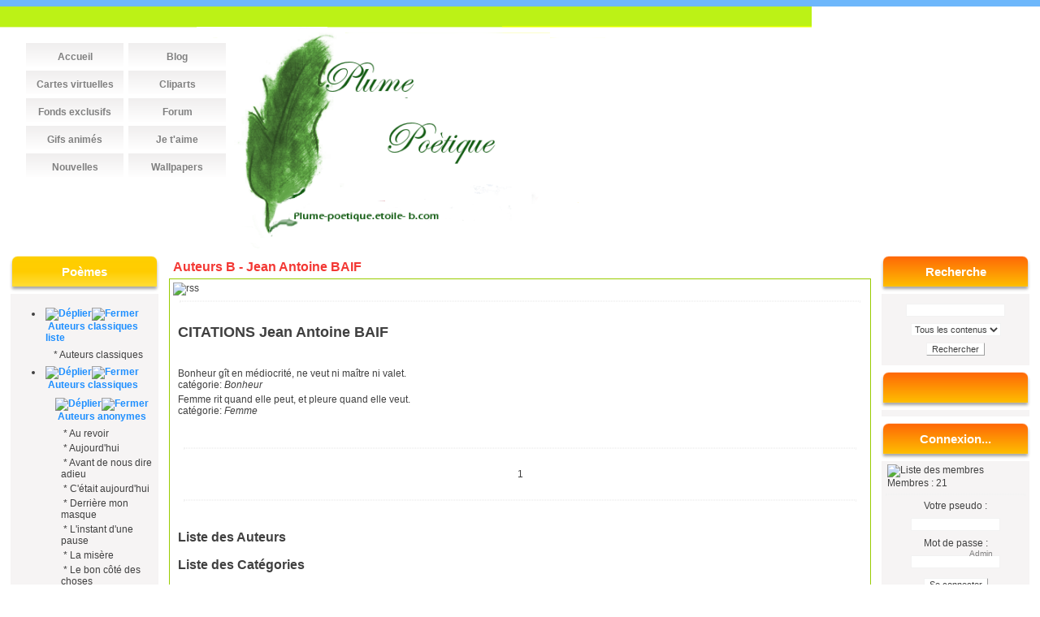

--- FILE ---
content_type: text/html; charset=iso-8859-1;
request_url: http://plume-poetique.etoile-b.com/articles.php?lng=fr&pg=1390
body_size: 18849
content:
<!DOCTYPE html PUBLIC "-//W3C//DTD XHTML 1.0 Transitional//EN" "http://www.w3.org/TR/xhtml1/DTD/xhtml1-transitional.dtd">
<html xmlns="http://www.w3.org/1999/xhtml">

  <!--[  GuppY v4.6.26 CeCILL Copyright (C) 2004-2013 by Laurent Duveau - http://www.freeguppy.org/  ]-->
  <!--[  Fork jmForks  vJMFORK_VERSION by Jean-Michel Misrachi - http://www.jmmis.com/  ]-->

<head>
<title>Poésies,citations, blagues,énigmes etoile-b - Auteurs B - Jean Antoine BAIF</title>
<meta http-equiv="Content-Type" content="text/html; charset=iso-8859-1" />
<meta name="Description" lang="fr" content="Plume poétique, des poésies, citations, blagues, énigmes et test..." />
<meta name="Keywords" lang="fr" content="poetique, poèmes, citations, blagues, amour, tendresse, vie, famille, historique, textes, poésie, française, oeuvres, biogrpahie, dossiers à télécharger, française, poesie, biographies, poèmes, oeuvres complètes, télécharger, textes, citations, blagues, enigmes, recettes, cinéma, discours, lettre, test, vandamme, chansons, devinette, bétisiers, guppy, freeguppy, php, gpl, html, web, internet, portal, miniportail, betisier, auteurs classiques," />
<meta name="Identifier-url" content="http://plume-poetique.etoile-b.com/" />
  <meta name="Robots" content="Index, Follow" />
  <meta name="Revisit-After" content="14 days" />
  <meta name="Author" content="Estelle BESSIERE" />
<meta name="Owner" content="Etoileb" />
<meta name="Reply-To" content="" />
<meta name="Rating" content="General" />
<meta name="Distribution" content="Global" />
<meta name="Copyright" content="CeCILL Free License - (C) 2004-2013 - Plume poétique Etoile-b  - (C) 1999-2008" />
<meta name="Language" content="fr" />
<meta name="Title" content="etoile-b etoileb" />
<meta name="Generator" content="GuppY"/>
<link rel="shortcut icon" href="http://plume-poetique.etoile-b.com/guppy.ico" />

<link rel="alternate" type="application/rss+xml" title="Poésies,citations, blagues,énigmes etoile-b : Nouvelles" hreflang="fr" href="http://plume-poetique.etoile-b.com/data/newsfr.xml" />

<link rel="alternate" type="application/rss+xml" title="Poésies,citations, blagues,énigmes etoile-b : Blog" hreflang="fr" href="http://plume-poetique.etoile-b.com/data/blogfr.xml" />

<link rel="alternate" type="application/rss+xml" title="Poésies,citations, blagues,énigmes etoile-b : Articles" hreflang="fr" href="http://plume-poetique.etoile-b.com/data/artfr.xml" />

<link type="text/css" rel="stylesheet" href="skin/fruits46/style.css" />
<style type="text/css" media="screen">
    @import url(inc/1024.css);
</style>
<style type="text/css" media="print">
    @import url(inc/print.css);
</style>

<link type="text/css" rel="stylesheet" href="plugins/ajoutemenu/ajoutemenu.css" />
<script type="text/javascript" language="javascript" src="plugins/ajoutemenu/ajoutemenu.js"></script>
<script language="javascript" type="text/javascript">
var texte='            ';
var charset = "iso-8859-1";
var site0 = "Poésies,citations, blagues,énigmes etoile-b";
var site3 = "http://plume-poetique.etoile-b.com/";
</script>
<script language="javascript" type="text/javascript" src="inc/hpage.js"></script>

<script language="javascript" type="text/javascript" src="inc/jshead/CPL-fonctions.js"></script><!--[if lt IE 7]>
    <link rel="stylesheet" type="text/css" href=skin/fruits46/style-ie.css />
    <![endif]--><script type="text/javascript" src="skin/fruits46/box_search.js"></script>
<link rel="stylesheet" type="text/css" href="skin/fruits46/tabberguppy/tabberguppy.css" media="screen" />
<link rel="stylesheet" type="text/css" href="skin/fruits46/tabberguppy/tabberguppy_prt.css" media="print" />
<script language="javascript" type="text/javascript" src="skin/fruits46/tabberguppy/tabberguppy.js"></script>
<script language="javascript" type="text/javascript">
if (window.addEventListener) {
window.addEventListener('load', tabberguppy, false);
} else if (window.attachEvent) {
window.attachEvent('onload', tabberguppy);
}
</script>
</head>
<body>
<div id="page">
<a name="top"></a>
<div id='headTop'><div style="float:left;">

		<div class="menuIcons">
		<ul>
      <li class="menu_admin"><a href="admin/admin.php?lng=fr" title="Admin"><span class="name_admin">Admin</span></a></li>
      <li class="menu_home"><a href="index.php?lng=fr" title="Accueil"><span class="name_home"><!--001-->Accueil</span></a></li>
      <li class="menu_blog"><a href="cahiers.php?lng=fr" title="Blog"><span class="name_blog">Blog</span></a></li>
      <li class="menu_iconeframe/3"><a href="plugins/iconeframe/3/frame.php?lng=fr" title="Cartes virtuelles"><span class="name_iconeframe/3">Cartes virtuelles</span></a></li>
      <li class="menu_iconeframe/0"><a href="plugins/iconeframe/0/frame.php?lng=fr" title="Cliparts"><span class="name_iconeframe/0">Cliparts</span></a></li>
      <li class="menu_iconeframe/4"><a href="plugins/iconeframe/4/frame.php?lng=fr" title="Fonds exclusifs"><span class="name_iconeframe/4">Fonds exclusifs</span></a></li>
      <li class="menu_iconeframe/5"><a href="plugins/iconeframe/5/frame.php?lng=fr" title="Forum"><span class="name_iconeframe/5">Forum</span></a></li>
      <li class="menu_iconeframe/1"><a href="plugins/iconeframe/1/frame.php?lng=fr" title="Gifs animés"><span class="name_iconeframe/1">Gifs animés</span></a></li>
      <li class="menu_je_taime"><a href="plugins/je_taime/je_taime.php?lng=fr" title="Je t'aime"><span class="name_je_taime">Je t'aime</span></a></li>
      <li class="menu_news"><a href="vellesnou.php?lng=fr" title="Nouvelles"><span class="name_news">Nouvelles</span></a></li>
      <li class="menu_iconeframe/2"><a href="plugins/iconeframe/2/frame.php?lng=fr" title="Wallpapers"><span class="name_iconeframe/2">Wallpapers</span></a></li>
  </ul>
  </div>
  <div style="clear:both;"></div></div>
<div style="float:right;">
</div><div style="clear:both;"></div>
</div><div id="mainContent">
<table width="100%" align="center" cellspacing="7" cellpadding="0" border="0" summary="">
<tr>
<td valign="top"><div  id="leftside">
  <!-- Plugin ajoutemenu 0 Version 4.6.25 (26/06/2012) - Fork  par Jean-Michel MISRACHI http://www.jmmis.com/ -->
  <div id="am0">  <div class="titrebox" style="width:186px;">Poèmes</div>
  <div class='tblbox' onmouseover="this.className='tblboxover'" onmouseout="this.className='tblbox'">
  
  <div class="am amld">
    <ul>
      <li>
        <div>
          <p class="rubr categ niv1" onclick="am_toggle('am0_1_0');"><img class="off" id="am0_1_0p" src="inc/img/general/open.gif" alt="Déplier" title="Déplier" /><img class="on" id="am0_1_0m" src="inc/img/general/close.gif" alt="Fermer" title="Fermer" />&nbsp;<!--001-->Auteurs classiques liste</p>
          <ul class="item on" id="am0_1_0">
            <li class="item link niv2">&nbsp;*&nbsp;<a href="articles.php?lng=fr&amp;pg=1593" title="Auteurs classiques"><!--001-->Auteurs classiques</a></li>
          </ul>
        </div>
      </li>
      <li>
        <div>
          <p class="rubr categ niv1" onclick="am_toggle('am0_1_1');"><img class="off" id="am0_1_1p" src="inc/img/general/open.gif" alt="Déplier" title="Déplier" /><img class="on" id="am0_1_1m" src="inc/img/general/close.gif" alt="Fermer" title="Fermer" />&nbsp;Auteurs classiques</p>
          <ul class="item on" id="am0_1_1">
      <li>
        <div>
          <p class="rubr categ niv2" onclick="am_toggle('am0_2_0');"><img class="off" id="am0_2_0p" src="inc/img/general/open.gif" alt="Déplier" title="Déplier" /><img class="on" id="am0_2_0m" src="inc/img/general/close.gif" alt="Fermer" title="Fermer" />&nbsp;<!--01-->Auteurs anonymes</p>
          <ul class="item on" id="am0_2_0">
            <li class="item link niv3">&nbsp;*&nbsp;<a href="articles.php?lng=fr&amp;pg=8" title="Au revoir">Au revoir</a></li>
            <li class="item link niv3">&nbsp;*&nbsp;<a href="articles.php?lng=fr&amp;pg=1439" title="Aujourd'hui">Aujourd'hui</a></li>
            <li class="item link niv3">&nbsp;*&nbsp;<a href="articles.php?lng=fr&amp;pg=9" title="Avant de nous dire adieu">Avant de nous dire adieu</a></li>
            <li class="item link niv3">&nbsp;*&nbsp;<a href="articles.php?lng=fr&amp;pg=11" title="C'était aujourd'hui">C'était aujourd'hui</a></li>
            <li class="item link niv3">&nbsp;*&nbsp;<a href="articles.php?lng=fr&amp;pg=3" title="Derrière mon masque">Derrière mon masque</a></li>
            <li class="item link niv3">&nbsp;*&nbsp;<a href="articles.php?lng=fr&amp;pg=703" title="L'instant d'une pause">L'instant d'une pause</a></li>
            <li class="item link niv3">&nbsp;*&nbsp;<a href="articles.php?lng=fr&amp;pg=32" title="La misère">La misère</a></li>
            <li class="item link niv3">&nbsp;*&nbsp;<a href="articles.php?lng=fr&amp;pg=33" title="Le bon côté des choses">Le bon côté des choses</a></li>
          </ul>
        </div>
      </li>
      <li>
        <div>
          <p class="rubr categ niv2" onclick="am_toggle('am0_2_1');"><img class="off" id="am0_2_1p" src="inc/img/general/open.gif" alt="Déplier" title="Déplier" /><img class="on" id="am0_2_1m" src="inc/img/general/close.gif" alt="Fermer" title="Fermer" />&nbsp;Auteurs A</p>
          <ul class="item on" id="am0_2_1">
            <li class="item link niv3">&nbsp;*&nbsp;<a href="articles.php?lng=fr&amp;pg=200" title="Alphonse ALLAIS">Alphonse ALLAIS</a></li>
            <li class="item link niv3">&nbsp;*&nbsp;<a href="articles.php?lng=fr&amp;pg=2278" title="Auguste ANGELLIER">Auguste ANGELLIER</a></li>
            <li class="item link niv3">&nbsp;*&nbsp;<a href="articles.php?lng=fr&amp;pg=905" title="Guillaume Apollinaire">Guillaume Apollinaire</a></li>
            <li class="item link niv3">&nbsp;*&nbsp;<a href="articles.php?lng=fr&amp;pg=2276" title="Henri-Frédéric AMIEL">Henri-Frédéric AMIEL</a></li>
            <li class="item link niv3">&nbsp;*&nbsp;<a href="articles.php?lng=fr&amp;pg=194" title="Louise Ackermann">Louise Ackermann</a></li>
            <li class="item link niv3">&nbsp;*&nbsp;<a href="articles.php?lng=fr&amp;pg=1542" title="Michel Altaroche">Michel Altaroche</a></li>
          </ul>
        </div>
      </li>
      <li>
        <div>
          <p class="rubr categ niv2" onclick="am_toggle('am0_2_2');"><img class="off" id="am0_2_2p" src="inc/img/general/open.gif" alt="Déplier" title="Déplier" /><img class="on" id="am0_2_2m" src="inc/img/general/close.gif" alt="Fermer" title="Fermer" />&nbsp;Auteurs B</p>
          <ul class="item on" id="am0_2_2">
            <li class="item link niv3">&nbsp;*&nbsp;<a href="articles.php?lng=fr&amp;pg=1050" title="Charles BAUDELAIRE">Charles BAUDELAIRE</a></li>
            <li class="item link niv3">&nbsp;*&nbsp;<a href="articles.php?lng=fr&amp;pg=2100" title="Frédéric Bataille">Frédéric Bataille</a></li>
            <li class="item link niv3">&nbsp;*&nbsp;<a href="articles.php?lng=fr&amp;pg=2101" title="Henry Bataille">Henry Bataille</a></li>
            <li class="item link niv3">&nbsp;*&nbsp;<a href="articles.php?lng=fr&amp;pg=1902" title="Joachim du BELLAY">Joachim du BELLAY</a></li>
          </ul>
        </div>
      </li>
      <li>
        <div>
          <p class="rubr categ niv2" onclick="am_toggle('am0_2_3');"><img class="off" id="am0_2_3p" src="inc/img/general/open.gif" alt="Déplier" title="Déplier" /><img class="on" id="am0_2_3m" src="inc/img/general/close.gif" alt="Fermer" title="Fermer" />&nbsp;Auteurs C</p>
          <ul class="item on" id="am0_2_3">
            <li class="item link niv3">&nbsp;*&nbsp;<a href="articles.php?lng=fr&amp;pg=1897" title="Pierre CORNEILLE">Pierre CORNEILLE</a></li>
          </ul>
        </div>
      </li>
      <li>
        <div>
          <p class="rubr categ niv2" onclick="am_toggle('am0_2_4');"><img class="off" id="am0_2_4p" src="inc/img/general/open.gif" alt="Déplier" title="Déplier" /><img class="on" id="am0_2_4m" src="inc/img/general/close.gif" alt="Fermer" title="Fermer" />&nbsp;Auteurs G</p>
          <ul class="item on" id="am0_2_4">
            <li class="item link niv3">&nbsp;*&nbsp;<a href="articles.php?lng=fr&amp;pg=2039" title="Théophile Gautier">Théophile Gautier</a></li>
          </ul>
        </div>
      </li>
      <li>
        <div>
          <p class="rubr categ niv2" onclick="am_toggle('am0_2_5');"><img class="off" id="am0_2_5p" src="inc/img/general/open.gif" alt="Déplier" title="Déplier" /><img class="on" id="am0_2_5m" src="inc/img/general/close.gif" alt="Fermer" title="Fermer" />&nbsp;Auteurs Q</p>
          <ul class="item on" id="am0_2_5">
            <li class="item link niv3">&nbsp;*&nbsp;<a href="articles.php?lng=fr&amp;pg=2114" title="Li QINGZHAO">Li QINGZHAO</a></li>
          </ul>
        </div>
      </li>
      <li>
        <div>
          <p class="rubr categ niv2" onclick="am_toggle('am0_2_6');"><img class="off" id="am0_2_6p" src="inc/img/general/open.gif" alt="Déplier" title="Déplier" /><img class="on" id="am0_2_6m" src="inc/img/general/close.gif" alt="Fermer" title="Fermer" />&nbsp;Auteurs R</p>
          <ul class="item on" id="am0_2_6">
            <li class="item link niv3">&nbsp;*&nbsp;<a href="articles.php?lng=fr&amp;pg=1881" title="Pierre de RONSARD">Pierre de RONSARD</a></li>
          </ul>
        </div>
      </li>
      <li>
        <div>
          <p class="rubr categ niv2" onclick="am_toggle('am0_2_7');"><img class="off" id="am0_2_7p" src="inc/img/general/open.gif" alt="Déplier" title="Déplier" /><img class="on" id="am0_2_7m" src="inc/img/general/close.gif" alt="Fermer" title="Fermer" />&nbsp;Auteurs V</p>
          <ul class="item on" id="am0_2_7">
            <li class="item link niv3">&nbsp;*&nbsp;<a href="articles.php?lng=fr&amp;pg=2282" title="Léon VALADE">Léon VALADE</a></li>
            <li class="item link niv3">&nbsp;*&nbsp;<a href="articles.php?lng=fr&amp;pg=740" title="Paul Verlaine">Paul Verlaine</a></li>
            <li class="item link niv3">&nbsp;*&nbsp;<a href="articles.php?lng=fr&amp;pg=2283" title="Pierre VACHOT">Pierre VACHOT</a></li>
          </ul>
        </div>
      </li>
      <li>
        <div>
          <p class="rubr categ niv2" onclick="am_toggle('am0_2_8');"><img class="off" id="am0_2_8p" src="inc/img/general/open.gif" alt="Déplier" title="Déplier" /><img class="on" id="am0_2_8m" src="inc/img/general/close.gif" alt="Fermer" title="Fermer" />&nbsp;Auteurs W</p>
          <ul class="item on" id="am0_2_8">
            <li class="item link niv3">&nbsp;*&nbsp;<a href="articles.php?lng=fr&amp;pg=2272" title="Max WALLER">Max WALLER</a></li>
            <li class="item link niv3">&nbsp;*&nbsp;<a href="articles.php?lng=fr&amp;pg=2123" title="Mélanie WALDOR">Mélanie WALDOR</a></li>
          </ul>
        </div>
      </li>
          </ul>
        </div>
      </li>
      <li>
        <div>
          <p class="rubr categ niv1" onclick="am_toggle('am0_1_2');"><img class="off" id="am0_1_2p" src="inc/img/general/open.gif" alt="Déplier" title="Déplier" /><img class="on" id="am0_1_2m" src="inc/img/general/close.gif" alt="Fermer" title="Fermer" />&nbsp;Autres poètes</p>
          <ul class="item on" id="am0_1_2">
            <li class="item link niv2">&nbsp;*&nbsp;<a href="articles.php?lng=fr&amp;pg=50" title="A vous - Lubomir Levtchev">A vous - Lubomir Levtchev</a></li>
            <li class="item link niv2">&nbsp;*&nbsp;<a href="articles.php?lng=fr&amp;pg=51" title="Baiser">Baiser</a></li>
            <li class="item link niv2">&nbsp;*&nbsp;<a href="articles.php?lng=fr&amp;pg=1540" title="Berceuse Triste - Lèon Xanrof">Berceuse Triste - Lèon Xanrof</a></li>
            <li class="item link niv2">&nbsp;*&nbsp;<a href="articles.php?lng=fr&amp;pg=137" title="Clair de lune">Clair de lune</a></li>
            <li class="item link niv2">&nbsp;*&nbsp;<a href="articles.php?lng=fr&amp;pg=15" title="Crépuscule">Crépuscule</a></li>
            <li class="item link niv2">&nbsp;*&nbsp;<a href="articles.php?lng=fr&amp;pg=56" title="D'une fontaine">D'une fontaine</a></li>
            <li class="item link niv2">&nbsp;*&nbsp;<a href="articles.php?lng=fr&amp;pg=17" title="Double amour">Double amour</a></li>
            <li class="item link niv2">&nbsp;*&nbsp;<a href="articles.php?lng=fr&amp;pg=18" title="Douze chansons">Douze chansons</a></li>
            <li class="item link niv2">&nbsp;*&nbsp;<a href="articles.php?lng=fr&amp;pg=20" title="Eternelle bêtise - Léon Xanrof">Eternelle bêtise - Léon Xanrof</a></li>
            <li class="item link niv2">&nbsp;*&nbsp;<a href="articles.php?lng=fr&amp;pg=648" title="Femme nue, femme noire">Femme nue, femme noire</a></li>
            <li class="item link niv2">&nbsp;*&nbsp;<a href="articles.php?lng=fr&amp;pg=21" title="Fidélité - Henri-Frederic Amiel">Fidélité - Henri-Frederic Amiel</a></li>
            <li class="item link niv2">&nbsp;*&nbsp;<a href="articles.php?lng=fr&amp;pg=22" title="Fleur des Ruines - Jules B. D'Auriac">Fleur des Ruines - Jules B. D'Auriac</a></li>
            <li class="item link niv2">&nbsp;*&nbsp;<a href="articles.php?lng=fr&amp;pg=631" title="Fête des Mères">Fête des Mères</a></li>
            <li class="item link niv2">&nbsp;*&nbsp;<a href="articles.php?lng=fr&amp;pg=631" title="Fête des Mères">Fête des Mères</a></li>
            <li class="item link niv2">&nbsp;*&nbsp;<a href="articles.php?lng=fr&amp;pg=2108" title="Khalil GIBRAN">Khalil GIBRAN</a></li>
            <li class="item link niv2">&nbsp;*&nbsp;<a href="articles.php?lng=fr&amp;pg=1442" title="L'automne">L'automne</a></li>
            <li class="item link niv2">&nbsp;*&nbsp;<a href="articles.php?lng=fr&amp;pg=257" title="Larmes">Larmes</a></li>
            <li class="item link niv2">&nbsp;*&nbsp;<a href="articles.php?lng=fr&amp;pg=34" title="Le bonheur - Plourde">Le bonheur - Plourde</a></li>
            <li class="item link niv2">&nbsp;*&nbsp;<a href="articles.php?lng=fr&amp;pg=64" title="Les toits">Les toits</a></li>
            <li class="item link niv2">&nbsp;*&nbsp;<a href="articles.php?lng=fr&amp;pg=2299" title="Mon Père">Mon Père</a></li>
            <li class="item link niv2">&nbsp;*&nbsp;<a href="articles.php?lng=fr&amp;pg=1541" title="Petite Perle Cristaline -Henri Frédéric Amiel">Petite Perle Cristaline -Henri Frédéric Amiel</a></li>
            <li class="item link niv2">&nbsp;*&nbsp;<a href="articles.php?lng=fr&amp;pg=254" title="Psyché">Psyché</a></li>
            <li class="item link niv2">&nbsp;*&nbsp;<a href="articles.php?lng=fr&amp;pg=72" title="Un véritable ami">Un véritable ami</a></li>
            <li class="item link niv2">&nbsp;*&nbsp;<a href="articles.php?lng=fr&amp;pg=73" title="Vers à une femme">Vers à une femme</a></li>
          </ul>
        </div>
      </li>
      <li>
        <div>
          <p class="rubr categ niv1" onclick="am_toggle('am0_1_3');"><img class="off" id="am0_1_3p" src="inc/img/general/open.gif" alt="Déplier" title="Déplier" /><img class="on" id="am0_1_3m" src="inc/img/general/close.gif" alt="Fermer" title="Fermer" />&nbsp;Vos poèmes</p>
          <ul class="item on" id="am0_1_3">
            <li class="item link niv2">&nbsp;*&nbsp;<a href="articles.php?lng=fr&amp;pg=7" title="Arrêt sur image"><!--01-->Arrêt sur image</a></li>
            <li class="item link niv2">&nbsp;*&nbsp;<a href="articles.php?lng=fr&amp;pg=4" title="Amour ou amitié">Amour ou amitié</a></li>
            <li class="item link niv2">&nbsp;*&nbsp;<a href="articles.php?lng=fr&amp;pg=6" title="Arrivé dans ma vie">Arrivé dans ma vie</a></li>
            <li class="item link niv2">&nbsp;*&nbsp;<a href="articles.php?lng=fr&amp;pg=637" title="Au clair de l'une">Au clair de l'une</a></li>
            <li class="item link niv2">&nbsp;*&nbsp;<a href="articles.php?lng=fr&amp;pg=52" title="Belgique">Belgique</a></li>
            <li class="item link niv2">&nbsp;*&nbsp;<a href="articles.php?lng=fr&amp;pg=54" title="Ca ne tient qu'à un fil">Ca ne tient qu'à un fil</a></li>
            <li class="item link niv2">&nbsp;*&nbsp;<a href="articles.php?lng=fr&amp;pg=643" title="Celui qui est en moi">Celui qui est en moi</a></li>
            <li class="item link niv2">&nbsp;*&nbsp;<a href="articles.php?lng=fr&amp;pg=55" title="Conception de l'amour">Conception de l'amour</a></li>
            <li class="item link niv2">&nbsp;*&nbsp;<a href="articles.php?lng=fr&amp;pg=60" title="Des rêves éveillés">Des rêves éveillés</a></li>
            <li class="item link niv2">&nbsp;*&nbsp;<a href="articles.php?lng=fr&amp;pg=638" title="Entre terre et lune">Entre terre et lune</a></li>
            <li class="item link niv2">&nbsp;*&nbsp;<a href="articles.php?lng=fr&amp;pg=57" title="Et voilà ma passion">Et voilà ma passion</a></li>
            <li class="item link niv2">&nbsp;*&nbsp;<a href="articles.php?lng=fr&amp;pg=62" title="Imposture">Imposture</a></li>
            <li class="item link niv2">&nbsp;*&nbsp;<a href="articles.php?lng=fr&amp;pg=633" title="J'ai besoin">J'ai besoin</a></li>
            <li class="item link niv2">&nbsp;*&nbsp;<a href="articles.php?lng=fr&amp;pg=23" title="Je ne vois que ton nom">Je ne vois que ton nom</a></li>
            <li class="item link niv2">&nbsp;*&nbsp;<a href="articles.php?lng=fr&amp;pg=29" title="Je t'aime">Je t'aime</a></li>
            <li class="item link niv2">&nbsp;*&nbsp;<a href="articles.php?lng=fr&amp;pg=256" title="L'air d'Iris">L'air d'Iris</a></li>
            <li class="item link niv2">&nbsp;*&nbsp;<a href="articles.php?lng=fr&amp;pg=27" title="L'amitié">L'amitié</a></li>
            <li class="item link niv2">&nbsp;*&nbsp;<a href="articles.php?lng=fr&amp;pg=636" title="La face cachée de la lune">La face cachée de la lune</a></li>
            <li class="item link niv2">&nbsp;*&nbsp;<a href="articles.php?lng=fr&amp;pg=639" title="La lune">La lune</a></li>
            <li class="item link niv2">&nbsp;*&nbsp;<a href="articles.php?lng=fr&amp;pg=635" title="La pleine lune">La pleine lune</a></li>
            <li class="item link niv2">&nbsp;*&nbsp;<a href="articles.php?lng=fr&amp;pg=37" title="Le grand amour">Le grand amour</a></li>
            <li class="item link niv2">&nbsp;*&nbsp;<a href="articles.php?lng=fr&amp;pg=634" title="Les jours passent">Les jours passent</a></li>
            <li class="item link niv2">&nbsp;*&nbsp;<a href="articles.php?lng=fr&amp;pg=40" title="Lettre d'amour">Lettre d'amour</a></li>
            <li class="item link niv2">&nbsp;*&nbsp;<a href="articles.php?lng=fr&amp;pg=59" title="Me réussir">Me réussir</a></li>
            <li class="item link niv2">&nbsp;*&nbsp;<a href="articles.php?lng=fr&amp;pg=67" title="Notre amour">Notre amour</a></li>
            <li class="item link niv2">&nbsp;*&nbsp;<a href="articles.php?lng=fr&amp;pg=43" title="Où es-tu chérie ?">Où es-tu chérie ?</a></li>
            <li class="item link niv2">&nbsp;*&nbsp;<a href="articles.php?lng=fr&amp;pg=68" title="Penser à toi">Penser à toi</a></li>
            <li class="item link niv2">&nbsp;*&nbsp;<a href="articles.php?lng=fr&amp;pg=1437" title="Pourquoi ?">Pourquoi ?</a></li>
            <li class="item link niv2">&nbsp;*&nbsp;<a href="articles.php?lng=fr&amp;pg=12" title="Qu'à un fil">Qu'à un fil</a></li>
            <li class="item link niv2">&nbsp;*&nbsp;<a href="articles.php?lng=fr&amp;pg=65" title="Que pouvais-je faire">Que pouvais-je faire</a></li>
            <li class="item link niv2">&nbsp;*&nbsp;<a href="articles.php?lng=fr&amp;pg=640" title="Rencontre au sommet">Rencontre au sommet</a></li>
            <li class="item link niv2">&nbsp;*&nbsp;<a href="articles.php?lng=fr&amp;pg=70" title="Sans larmes">Sans larmes</a></li>
            <li class="item link niv2">&nbsp;*&nbsp;<a href="articles.php?lng=fr&amp;pg=69" title="Sonne le matin">Sonne le matin</a></li>
            <li class="item link niv2">&nbsp;*&nbsp;<a href="articles.php?lng=fr&amp;pg=61" title="T'aimer encore">T'aimer encore</a></li>
            <li class="item link niv2">&nbsp;*&nbsp;<a href="articles.php?lng=fr&amp;pg=66" title="Tout s'enflamme">Tout s'enflamme</a></li>
            <li class="item link niv2">&nbsp;*&nbsp;<a href="articles.php?lng=fr&amp;pg=46" title="Tu es arrivé dans ma vie">Tu es arrivé dans ma vie</a></li>
            <li class="item link niv2">&nbsp;*&nbsp;<a href="articles.php?lng=fr&amp;pg=1436" title="Un ami">Un ami</a></li>
            <li class="item link niv2">&nbsp;*&nbsp;<a href="articles.php?lng=fr&amp;pg=1438" title="Un ami">Un ami</a></li>
            <li class="item link niv2">&nbsp;*&nbsp;<a href="articles.php?lng=fr&amp;pg=48" title="Un départ">Un départ</a></li>
            <li class="item link niv2">&nbsp;*&nbsp;<a href="articles.php?lng=fr&amp;pg=642" title="Un rêve éveillé">Un rêve éveillé</a></li>
            <li class="item link niv2">&nbsp;*&nbsp;<a href="articles.php?lng=fr&amp;pg=38" title="Une nuit d'amour">Une nuit d'amour</a></li>
            <li class="item link niv2">&nbsp;*&nbsp;<a href="articles.php?lng=fr&amp;pg=641" title="Une vision des choses">Une vision des choses</a></li>
            <li class="item link niv2">&nbsp;*&nbsp;<a href="articles.php?lng=fr&amp;pg=49" title="Vendredi soir">Vendredi soir</a></li>
            <li class="item link niv2">&nbsp;*&nbsp;<a href="articles.php?lng=fr&amp;pg=74" title="Virtuelle">Virtuelle</a></li>
            <li class="item link niv2">&nbsp;*&nbsp;<a href="articles.php?lng=fr&amp;pg=2156" title="Virtuelle *">Virtuelle *</a></li>
            <li class="item link niv2">&nbsp;*&nbsp;<a href="articles.php?lng=fr&amp;pg=75" title="Vole papillon">Vole papillon</a></li>
          </ul>
        </div>
      </li>
    </ul>
  </div>
<script type="text/javascript" language="javascript">
//<![CDATA[
<!--

  am_toggle('am0_1_0');
  am_toggle('am0_1_1');
  am_toggle('am0_2_0');
  am_toggle('am0_2_1');
  am_toggle('am0_2_2');
  am_toggle('am0_2_3');
  am_toggle('am0_2_4');
  am_toggle('am0_2_5');
  am_toggle('am0_2_6');
  am_toggle('am0_2_7');
  am_toggle('am0_2_8');
  am_toggle('am0_1_2');
  am_toggle('am0_1_3');
//-->
//]]>
</script>
</div>

    </div>
    
  <!-- Plugin ajoutemenu 1 Version 4.6.25 (26/06/2012) - Fork  par Jean-Michel MISRACHI http://www.jmmis.com/ -->
  <div id="am1">  <div class="titrebox" style="width:186px;">Fables</div>
  <div class='tblbox' onmouseover="this.className='tblboxover'" onmouseout="this.className='tblbox'">
  
  <div class="am amld">
    <ul>
      <li>
        <div>
          <p class="rubr categ niv1" onclick="am_toggle('am1_1_0');"><img class="off" id="am1_1_0p" src="inc/img/general/open.gif" alt="Déplier" title="Déplier" /><img class="on" id="am1_1_0m" src="inc/img/general/close.gif" alt="Fermer" title="Fermer" />&nbsp;<!--06-->Jean de la Fontaine</p>
          <ul class="item on" id="am1_1_0">
            <li class="item link niv2">&nbsp;*&nbsp;<a href="articles.php?lng=fr&amp;pg=189" title="Biographie"><!--001-->Biographie</a></li>
            <li class="item link niv2">&nbsp;*&nbsp;<a href="articles.php?lng=fr&amp;pg=2271" title="Livre I"><!--001-->Livre I</a></li>
            <li class="item link niv2">&nbsp;*&nbsp;<a href="articles.php?lng=fr&amp;pg=2285" title="Livre II"><!--002-->Livre II</a></li>
            <li class="item link niv2">&nbsp;*&nbsp;<a href="articles.php?lng=fr&amp;pg=2286" title="Livre III"><!--003-->Livre III</a></li>
            <li class="item link niv2">&nbsp;*&nbsp;<a href="articles.php?lng=fr&amp;pg=2287" title="Livre IV"><!--004-->Livre IV</a></li>
            <li class="item link niv2">&nbsp;*&nbsp;<a href="articles.php?lng=fr&amp;pg=2288" title="Livre V"><!--005-->Livre V</a></li>
            <li class="item link niv2">&nbsp;*&nbsp;<a href="articles.php?lng=fr&amp;pg=2289" title="Livre VI"><!--006-->Livre VI</a></li>
            <li class="item link niv2">&nbsp;*&nbsp;<a href="articles.php?lng=fr&amp;pg=2290" title="Livre VII"><!--007-->Livre VII</a></li>
            <li class="item link niv2">&nbsp;*&nbsp;<a href="articles.php?lng=fr&amp;pg=2291" title="Livre VIII"><!--008-->Livre VIII</a></li>
            <li class="item link niv2">&nbsp;*&nbsp;<a href="articles.php?lng=fr&amp;pg=2292" title="Livre IX"><!--009-->Livre IX</a></li>
            <li class="item link niv2">&nbsp;*&nbsp;<a href="articles.php?lng=fr&amp;pg=2293" title="Livre X"><!--010-->Livre X</a></li>
            <li class="item link niv2">&nbsp;*&nbsp;<a href="articles.php?lng=fr&amp;pg=2294" title="Livre XI"><!--011-->Livre XI</a></li>
            <li class="item link niv2">&nbsp;*&nbsp;<a href="articles.php?lng=fr&amp;pg=268" title="Livre XII"><!--012-->Livre XII</a></li>
            <li class="item link niv2">&nbsp;*&nbsp;<a href="articles.php?lng=fr&amp;pg=2332" title="Contes 1ere partie"><!--013-->Contes 1ere partie</a></li>
          </ul>
        </div>
      </li>
      <li>
        <div>
          <p class="rubr categ niv1" onclick="am_toggle('am1_1_1');"><img class="off" id="am1_1_1p" src="inc/img/general/open.gif" alt="Déplier" title="Déplier" /><img class="on" id="am1_1_1m" src="inc/img/general/close.gif" alt="Fermer" title="Fermer" />&nbsp;Autres fables</p>
          <ul class="item on" id="am1_1_1">
            <li class="item link niv2">&nbsp;*&nbsp;<a href="articles.php?lng=fr&amp;pg=1440" title="L' âne du fermier">L' âne du fermier</a></li>
            <li class="item link niv2">&nbsp;*&nbsp;<a href="articles.php?lng=fr&amp;pg=1501" title="La colombe et la fourmi">La colombe et la fourmi</a></li>
            <li class="item link niv2">&nbsp;*&nbsp;<a href="articles.php?lng=fr&amp;pg=1362" title="Le lion et l'éléphant">Le lion et l'éléphant</a></li>
            <li class="item link niv2">&nbsp;*&nbsp;<a href="articles.php?lng=fr&amp;pg=652" title="Le lion et l'éléphant">Le lion et l'éléphant</a></li>
            <li class="item link niv2">&nbsp;*&nbsp;<a href="articles.php?lng=fr&amp;pg=1503" title="Le loup et l'agneau">Le loup et l'agneau</a></li>
            <li class="item link niv2">&nbsp;*&nbsp;<a href="articles.php?lng=fr&amp;pg=1502" title="Les deux mulets">Les deux mulets</a></li>
          </ul>
        </div>
      </li>
      <li>
        <div>
          <p class="rubr categ niv1" onclick="am_toggle('am1_1_2');"><img class="off" id="am1_1_2p" src="inc/img/general/open.gif" alt="Déplier" title="Déplier" /><img class="on" id="am1_1_2m" src="inc/img/general/close.gif" alt="Fermer" title="Fermer" />&nbsp;Charles Perrault</p>
          <ul class="item on" id="am1_1_2">
            <li class="item link niv2">&nbsp;*&nbsp;<a href="articles.php?lng=fr&amp;pg=2364" title="Biographie">Biographie</a></li>
            <li class="item link niv2">&nbsp;*&nbsp;<a href="articles.php?lng=fr&amp;pg=2378" title="Contes">Contes</a></li>
            <li class="item link niv2">&nbsp;*&nbsp;<a href="articles.php?lng=fr&amp;pg=2365" title="Fables">Fables</a></li>
          </ul>
        </div>
      </li>
      <li>
        <div>
          <p class="rubr categ niv1" onclick="am_toggle('am1_1_3');"><img class="off" id="am1_1_3p" src="inc/img/general/open.gif" alt="Déplier" title="Déplier" /><img class="on" id="am1_1_3m" src="inc/img/general/close.gif" alt="Fermer" title="Fermer" />&nbsp;Fables</p>
          <ul class="item on" id="am1_1_3">
            <li class="item link niv2">&nbsp;*&nbsp;<a href="articles.php?lng=fr&amp;pg=2411" title="Définitions">Définitions</a></li>
          </ul>
        </div>
      </li>
    </ul>
  </div>
<script type="text/javascript" language="javascript">
//<![CDATA[
<!--

  am_toggle('am1_1_0');
  am_toggle('am1_1_1');
  am_toggle('am1_1_2');
  am_toggle('am1_1_3');
//-->
//]]>
</script>
</div>

    </div>
    
  <!-- Plugin ajoutemenu 3 Version 4.6.25 (26/06/2012) - Fork  par Jean-Michel MISRACHI http://www.jmmis.com/ -->
  <div id="am3">  <div class="titrebox" style="width:186px;">Citations</div>
  <div class='tblbox' onmouseover="this.className='tblboxover'" onmouseout="this.className='tblbox'">
  
  <div class="am amld">
    <ul>
      <li>
        <div>
          <p class="rubr categ niv1" onclick="am_toggle('am3_1_0');"><img class="off" id="am3_1_0p" src="inc/img/general/open.gif" alt="Déplier" title="Déplier" /><img class="on" id="am3_1_0m" src="inc/img/general/close.gif" alt="Fermer" title="Fermer" />&nbsp;Citations par Auteurs</p>
          <ul class="item on" id="am3_1_0">
      <li>
        <div>
          <p class="rubr categ niv2" onclick="am_toggle('am3_2_0');"><img class="off" id="am3_2_0p" src="inc/img/general/open.gif" alt="Déplier" title="Déplier" /><img class="on" id="am3_2_0m" src="inc/img/general/close.gif" alt="Fermer" title="Fermer" />&nbsp;Auteurs A</p>
          <ul class="item on" id="am3_2_0">
            <li class="item link niv3">&nbsp;*&nbsp;<a href="articles.php?lng=fr&amp;pg=2127" title="Alphonse ALLAIS">Alphonse ALLAIS</a></li>
            <li class="item link niv3">&nbsp;*&nbsp;<a href="articles.php?lng=fr&amp;pg=1692" title="Louise Ackermann">Louise Ackermann</a></li>
            <li class="item link niv3">&nbsp;*&nbsp;<a href="articles.php?lng=fr&amp;pg=1383" title="Lucius ACCIUS">Lucius ACCIUS</a></li>
            <li class="item link niv3">&nbsp;*&nbsp;<a href="articles.php?lng=fr&amp;pg=1416" title="Marcel ACHARD">Marcel ACHARD</a></li>
            <li class="item link niv3">&nbsp;*&nbsp;<a href="articles.php?lng=fr&amp;pg=2412" title="Maya ANGELOU">Maya ANGELOU</a></li>
          </ul>
        </div>
      </li>
      <li>
        <div>
          <p class="rubr categ niv2" onclick="am_toggle('am3_2_1');"><img class="off" id="am3_2_1p" src="inc/img/general/open.gif" alt="Déplier" title="Déplier" /><img class="on" id="am3_2_1m" src="inc/img/general/close.gif" alt="Fermer" title="Fermer" />&nbsp;Auteurs B</p>
          <ul class="item on" id="am3_2_1">
            <li class="item link niv3">&nbsp;*&nbsp;<a href="articles.php?lng=fr&amp;pg=1384" title="BACCHYLIDE">BACCHYLIDE</a></li>
            <li class="item link niv3">&nbsp;*&nbsp;<a href="articles.php?lng=fr&amp;pg=1388" title="BADEN POWELL">BADEN POWELL</a></li>
            <li class="item link niv3">&nbsp;*&nbsp;<a href="articles.php?lng=fr&amp;pg=1389" title="Elisabeth BADINTER">Elisabeth BADINTER</a></li>
            <li class="item link niv3">&nbsp;*&nbsp;<a href="articles.php?lng=fr&amp;pg=1387" title="Francis BACON">Francis BACON</a></li>
            <li class="item link niv3">&nbsp;*&nbsp;<a href="articles.php?lng=fr&amp;pg=1385" title="Gaston BACHELARD">Gaston BACHELARD</a></li>
            <li class="curr_item link niv3">&nbsp;<img src="inc/img/general/puce2.gif" alt="" title=""/><a href="articles.php?lng=fr&amp;pg=1390" title="Jean Antoine BAIF">Jean Antoine BAIF</a></li>
            <li class="item link niv3">&nbsp;*&nbsp;<a href="articles.php?lng=fr&amp;pg=1386" title="Jim BACKUS">Jim BACKUS</a></li>
            <li class="item link niv3">&nbsp;*&nbsp;<a href="articles.php?lng=fr&amp;pg=2363" title="Nicolas Boileau">Nicolas Boileau</a></li>
          </ul>
        </div>
      </li>
      <li>
        <div>
          <p class="rubr categ niv2" onclick="am_toggle('am3_2_2');"><img class="off" id="am3_2_2p" src="inc/img/general/open.gif" alt="Déplier" title="Déplier" /><img class="on" id="am3_2_2m" src="inc/img/general/close.gif" alt="Fermer" title="Fermer" />&nbsp;Auteurs C</p>
          <ul class="item on" id="am3_2_2">
            <li class="item link niv3">&nbsp;*&nbsp;<a href="articles.php?lng=fr&amp;pg=687" title="Jean Cocteau">Jean Cocteau</a></li>
          </ul>
        </div>
      </li>
      <li>
        <div>
          <p class="rubr categ niv2" onclick="am_toggle('am3_2_3');"><img class="off" id="am3_2_3p" src="inc/img/general/open.gif" alt="Déplier" title="Déplier" /><img class="on" id="am3_2_3m" src="inc/img/general/close.gif" alt="Fermer" title="Fermer" />&nbsp;Auteurs H</p>
          <ul class="item on" id="am3_2_3">
            <li class="item link niv3">&nbsp;*&nbsp;<a href="articles.php?lng=fr&amp;pg=326" title="Horace">Horace</a></li>
            <li class="item link niv3">&nbsp;*&nbsp;<a href="articles.php?lng=fr&amp;pg=683" title="Victor Hugo">Victor Hugo</a></li>
          </ul>
        </div>
      </li>
      <li>
        <div>
          <p class="rubr categ niv2" onclick="am_toggle('am3_2_4');"><img class="off" id="am3_2_4p" src="inc/img/general/open.gif" alt="Déplier" title="Déplier" /><img class="on" id="am3_2_4m" src="inc/img/general/close.gif" alt="Fermer" title="Fermer" />&nbsp;Auteurs M</p>
          <ul class="item on" id="am3_2_4">
            <li class="item link niv3">&nbsp;*&nbsp;<a href="articles.php?lng=fr&amp;pg=2362" title="Mirabeau">Mirabeau</a></li>
            <li class="item link niv3">&nbsp;*&nbsp;<a href="articles.php?lng=fr&amp;pg=684" title="Molière">Molière</a></li>
            <li class="item link niv3">&nbsp;*&nbsp;<a href="articles.php?lng=fr&amp;pg=686" title="Montaigne">Montaigne</a></li>
          </ul>
        </div>
      </li>
      <li>
        <div>
          <p class="rubr categ niv2" onclick="am_toggle('am3_2_5');"><img class="off" id="am3_2_5p" src="inc/img/general/open.gif" alt="Déplier" title="Déplier" /><img class="on" id="am3_2_5m" src="inc/img/general/close.gif" alt="Fermer" title="Fermer" />&nbsp;Auteurs R</p>
          <ul class="item on" id="am3_2_5">
            <li class="item link niv3">&nbsp;*&nbsp;<a href="articles.php?lng=fr&amp;pg=685" title="Jules Renard">Jules Renard</a></li>
          </ul>
        </div>
      </li>
      <li>
        <div>
          <p class="rubr categ niv2" onclick="am_toggle('am3_2_6');"><img class="off" id="am3_2_6p" src="inc/img/general/open.gif" alt="Déplier" title="Déplier" /><img class="on" id="am3_2_6m" src="inc/img/general/close.gif" alt="Fermer" title="Fermer" />&nbsp;Auteurs S</p>
          <ul class="item on" id="am3_2_6">
            <li class="item link niv3">&nbsp;*&nbsp;<a href="articles.php?lng=fr&amp;pg=2436" title="Jean-Paul Sartre">Jean-Paul Sartre</a></li>
          </ul>
        </div>
      </li>
      <li>
        <div>
          <p class="rubr categ niv2" onclick="am_toggle('am3_2_7');"><img class="off" id="am3_2_7p" src="inc/img/general/open.gif" alt="Déplier" title="Déplier" /><img class="on" id="am3_2_7m" src="inc/img/general/close.gif" alt="Fermer" title="Fermer" />&nbsp;Auteurs V</p>
          <ul class="item on" id="am3_2_7">
            <li class="item link niv3">&nbsp;*&nbsp;<a href="articles.php?lng=fr&amp;pg=327" title="Virgile">Virgile</a></li>
          </ul>
        </div>
      </li>
      <li>
        <div>
          <p class="rubr categ niv2" onclick="am_toggle('am3_2_8');"><img class="off" id="am3_2_8p" src="inc/img/general/open.gif" alt="Déplier" title="Déplier" /><img class="on" id="am3_2_8m" src="inc/img/general/close.gif" alt="Fermer" title="Fermer" />&nbsp;Auteurs Z</p>
          <ul class="item on" id="am3_2_8">
            <li class="item link niv3">&nbsp;*&nbsp;<a href="articles.php?lng=fr&amp;pg=688" title="Emile Zola">Emile Zola</a></li>
          </ul>
        </div>
      </li>
          </ul>
        </div>
      </li>
      <li>
        <div>
          <p class="rubr categ niv1" onclick="am_toggle('am3_1_1');"><img class="off" id="am3_1_1p" src="inc/img/general/open.gif" alt="Déplier" title="Déplier" /><img class="on" id="am3_1_1m" src="inc/img/general/close.gif" alt="Fermer" title="Fermer" />&nbsp;Citations par thèmes</p>
          <ul class="item on" id="am3_1_1">
            <li class="item link niv2">&nbsp;*&nbsp;<a href="articles.php?lng=fr&amp;pg=632" title="Absence">Absence</a></li>
            <li class="item link niv2">&nbsp;*&nbsp;<a href="articles.php?lng=fr&amp;pg=1368" title="Acrostiches">Acrostiches</a></li>
            <li class="item link niv2">&nbsp;*&nbsp;<a href="articles.php?lng=fr&amp;pg=2309" title="Amitié">Amitié</a></li>
            <li class="item link niv2">&nbsp;*&nbsp;<a href="articles.php?lng=fr&amp;pg=1370" title="Animaux">Animaux</a></li>
            <li class="item link niv2">&nbsp;*&nbsp;<a href="articles.php?lng=fr&amp;pg=1367" title="Anniversaire">Anniversaire</a></li>
            <li class="item link niv2">&nbsp;*&nbsp;<a href="articles.php?lng=fr&amp;pg=1371" title="Bonheur">Bonheur</a></li>
            <li class="item link niv2">&nbsp;*&nbsp;<a href="articles.php?lng=fr&amp;pg=1365" title="Catégories Citations">Catégories Citations</a></li>
            <li class="item link niv2">&nbsp;*&nbsp;<a href="articles.php?lng=fr&amp;pg=1375" title="Civilisation">Civilisation</a></li>
            <li class="item link niv2">&nbsp;*&nbsp;<a href="articles.php?lng=fr&amp;pg=1366" title="Diverses">Diverses</a></li>
            <li class="item link niv2">&nbsp;*&nbsp;<a href="articles.php?lng=fr&amp;pg=1372" title="Enfant">Enfant</a></li>
            <li class="item link niv2">&nbsp;*&nbsp;<a href="articles.php?lng=fr&amp;pg=1373" title="Femme">Femme</a></li>
            <li class="item link niv2">&nbsp;*&nbsp;<a href="articles.php?lng=fr&amp;pg=85" title="Idées">Idées</a></li>
            <li class="item link niv2">&nbsp;*&nbsp;<a href="articles.php?lng=fr&amp;pg=1374" title="Jour">Jour</a></li>
            <li class="item link niv2">&nbsp;*&nbsp;<a href="articles.php?lng=fr&amp;pg=1376" title="Mariage">Mariage</a></li>
            <li class="item link niv2">&nbsp;*&nbsp;<a href="articles.php?lng=fr&amp;pg=1377" title="Mort">Mort</a></li>
            <li class="item link niv2">&nbsp;*&nbsp;<a href="articles.php?lng=fr&amp;pg=1378" title="Naissance">Naissance</a></li>
            <li class="item link niv2">&nbsp;*&nbsp;<a href="articles.php?lng=fr&amp;pg=1379" title="Retraite">Retraite</a></li>
            <li class="item link niv2">&nbsp;*&nbsp;<a href="articles.php?lng=fr&amp;pg=1380" title="Rupture">Rupture</a></li>
            <li class="item link niv2">&nbsp;*&nbsp;<a href="articles.php?lng=fr&amp;pg=630" title="Textes amour">Textes amour</a></li>
            <li class="item link niv2">&nbsp;*&nbsp;<a href="articles.php?lng=fr&amp;pg=1381" title="Tristesse">Tristesse</a></li>
            <li class="item link niv2">&nbsp;*&nbsp;<a href="articles.php?lng=fr&amp;pg=1382" title="Vie">Vie</a></li>
          </ul>
        </div>
      </li>
      <li>
        <div>
          <p class="rubr categ niv1" onclick="am_toggle('am3_1_2');"><img class="off" id="am3_1_2p" src="inc/img/general/open.gif" alt="Déplier" title="Déplier" /><img class="on" id="am3_1_2m" src="inc/img/general/close.gif" alt="Fermer" title="Fermer" />&nbsp;Expressions</p>
          <ul class="item on" id="am3_1_2">
            <li class="item link niv2">&nbsp;*&nbsp;<a href="articles.php?lng=fr&amp;pg=330" title="Mots d'enfants">Mots d'enfants</a></li>
            <li class="item link niv2">&nbsp;*&nbsp;<a href="articles.php?lng=fr&amp;pg=328" title="Mots historiques">Mots historiques</a></li>
            <li class="item link niv2">&nbsp;*&nbsp;<a href="articles.php?lng=fr&amp;pg=331" title="Paroles d'Evangile">Paroles d'Evangile</a></li>
            <li class="item link niv2">&nbsp;*&nbsp;<a href="articles.php?lng=fr&amp;pg=332" title="Proverbes">Proverbes</a></li>
          </ul>
        </div>
      </li>
      <li>
        <div>
          <p class="rubr categ niv1" onclick="am_toggle('am3_1_3');"><img class="off" id="am3_1_3p" src="inc/img/general/open.gif" alt="Déplier" title="Déplier" /><img class="on" id="am3_1_3m" src="inc/img/general/close.gif" alt="Fermer" title="Fermer" />&nbsp;Locutions</p>
          <ul class="item on" id="am3_1_3">
            <li class="item link niv2">&nbsp;*&nbsp;<a href="articles.php?lng=fr&amp;pg=322" title="Etrangères">Etrangères</a></li>
            <li class="item link niv2">&nbsp;*&nbsp;<a href="articles.php?lng=fr&amp;pg=323" title="Latines">Latines</a></li>
          </ul>
        </div>
      </li>
    </ul>
  </div>
<script type="text/javascript" language="javascript">
//<![CDATA[
<!--

  am_toggle('am3_2_0');
  am_toggle('am3_2_2');
  am_toggle('am3_2_3');
  am_toggle('am3_2_4');
  am_toggle('am3_2_5');
  am_toggle('am3_2_6');
  am_toggle('am3_2_7');
  am_toggle('am3_2_8');
  am_toggle('am3_1_1');
  am_toggle('am3_1_2');
  am_toggle('am3_1_3');
//-->
//]]>
</script>
</div>

    </div>
    
  <!-- Plugin ajoutemenu 2 Version 4.6.25 (26/06/2012) - Fork  par Jean-Michel MISRACHI http://www.jmmis.com/ -->
  <div id="am2">  <div class="titrebox" style="width:186px;">Humour</div>
  <div class='tblbox' onmouseover="this.className='tblboxover'" onmouseout="this.className='tblbox'">
  
  <div class="am amld">
    <ul>
      <li>
        <div>
          <p class="rubr categ niv1" onclick="am_toggle('am2_1_0');"><img class="off" id="am2_1_0p" src="inc/img/general/open.gif" alt="Déplier" title="Déplier" /><img class="on" id="am2_1_0m" src="inc/img/general/close.gif" alt="Fermer" title="Fermer" />&nbsp;Betisiers</p>
          <ul class="item on" id="am2_1_0">
            <li class="item link niv2">&nbsp;*&nbsp;<a href="articles.php?lng=fr&amp;pg=279" title="Air France">Air France</a></li>
            <li class="item link niv2">&nbsp;*&nbsp;<a href="articles.php?lng=fr&amp;pg=1229" title="Allocation familiale">Allocation familiale</a></li>
            <li class="item link niv2">&nbsp;*&nbsp;<a href="articles.php?lng=fr&amp;pg=280" title="Armée">Armée</a></li>
            <li class="item link niv2">&nbsp;*&nbsp;<a href="articles.php?lng=fr&amp;pg=281" title="Assurance">Assurance</a></li>
            <li class="item link niv2">&nbsp;*&nbsp;<a href="articles.php?lng=fr&amp;pg=314" title="Auto assistance">Auto assistance</a></li>
            <li class="item link niv2">&nbsp;*&nbsp;<a href="articles.php?lng=fr&amp;pg=310" title="Auto école">Auto école</a></li>
            <li class="item link niv2">&nbsp;*&nbsp;<a href="articles.php?lng=fr&amp;pg=313" title="Douanes">Douanes</a></li>
            <li class="item link niv2">&nbsp;*&nbsp;<a href="articles.php?lng=fr&amp;pg=296" title="EDF">EDF</a></li>
            <li class="item link niv2">&nbsp;*&nbsp;<a href="articles.php?lng=fr&amp;pg=287" title="Ecole">Ecole</a></li>
            <li class="item link niv2">&nbsp;*&nbsp;<a href="articles.php?lng=fr&amp;pg=301" title="Entreprises">Entreprises</a></li>
            <li class="item link niv2">&nbsp;*&nbsp;<a href="articles.php?lng=fr&amp;pg=312" title="Gendarmerie">Gendarmerie</a></li>
            <li class="item link niv2">&nbsp;*&nbsp;<a href="articles.php?lng=fr&amp;pg=311" title="La police">La police</a></li>
            <li class="item link niv2">&nbsp;*&nbsp;<a href="articles.php?lng=fr&amp;pg=1148" title="Les Impôts">Les Impôts</a></li>
            <li class="item link niv2">&nbsp;*&nbsp;<a href="articles.php?lng=fr&amp;pg=303" title="Les lois cocasses">Les lois cocasses</a></li>
            <li class="item link niv2">&nbsp;*&nbsp;<a href="articles.php?lng=fr&amp;pg=305" title="Les mairies">Les mairies</a></li>
            <li class="item link niv2">&nbsp;*&nbsp;<a href="articles.php?lng=fr&amp;pg=302" title="Locataires">Locataires</a></li>
            <li class="item link niv2">&nbsp;*&nbsp;<a href="articles.php?lng=fr&amp;pg=309" title="Médecine - Impuissance">Médecine - Impuissance</a></li>
            <li class="item link niv2">&nbsp;*&nbsp;<a href="articles.php?lng=fr&amp;pg=294" title="Perles du BAC">Perles du BAC</a></li>
            <li class="item link niv2">&nbsp;*&nbsp;<a href="articles.php?lng=fr&amp;pg=316" title="Sécurité sociale">Sécurité sociale</a></li>
            <li class="item link niv2">&nbsp;*&nbsp;<a href="articles.php?lng=fr&amp;pg=319" title="Tribunal">Tribunal</a></li>
            <li class="item link niv2">&nbsp;*&nbsp;<a href="articles.php?lng=fr&amp;pg=318" title="Trésor Public">Trésor Public</a></li>
          </ul>
        </div>
      </li>
      <li>
        <div>
          <p class="rubr categ niv1" onclick="am_toggle('am2_1_1');"><img class="off" id="am2_1_1p" src="inc/img/general/open.gif" alt="Déplier" title="Déplier" /><img class="on" id="am2_1_1m" src="inc/img/general/close.gif" alt="Fermer" title="Fermer" />&nbsp;Blagues</p>
          <ul class="item on" id="am2_1_1">
            <li class="item link niv2">&nbsp;*&nbsp;<a href="articles.php?lng=fr&amp;pg=666" title="A l'école">A l'école</a></li>
            <li class="item link niv2">&nbsp;*&nbsp;<a href="articles.php?lng=fr&amp;pg=695" title="Animaux favoris 1">Animaux favoris 1</a></li>
            <li class="item link niv2">&nbsp;*&nbsp;<a href="articles.php?lng=fr&amp;pg=1479" title="Autoroute corse">Autoroute corse</a></li>
            <li class="item link niv2">&nbsp;*&nbsp;<a href="articles.php?lng=fr&amp;pg=2128" title="Blague Héritage">Blague Héritage</a></li>
            <li class="item link niv2">&nbsp;*&nbsp;<a href="articles.php?lng=fr&amp;pg=2129" title="Blagues  barbecue">Blagues  barbecue</a></li>
            <li class="item link niv2">&nbsp;*&nbsp;<a href="articles.php?lng=fr&amp;pg=2130" title="Blagues Animaux1">Blagues Animaux1</a></li>
            <li class="item link niv2">&nbsp;*&nbsp;<a href="articles.php?lng=fr&amp;pg=2131" title="Blagues Animaux2">Blagues Animaux2</a></li>
            <li class="item link niv2">&nbsp;*&nbsp;<a href="articles.php?lng=fr&amp;pg=2132" title="Blagues Animaux3">Blagues Animaux3</a></li>
            <li class="item link niv2">&nbsp;*&nbsp;<a href="articles.php?lng=fr&amp;pg=2133" title="Blagues Assurés1">Blagues Assurés1</a></li>
            <li class="item link niv2">&nbsp;*&nbsp;<a href="articles.php?lng=fr&amp;pg=2134" title="Blagues Assurés2">Blagues Assurés2</a></li>
            <li class="item link niv2">&nbsp;*&nbsp;<a href="articles.php?lng=fr&amp;pg=2135" title="Blagues Assurés3">Blagues Assurés3</a></li>
            <li class="item link niv2">&nbsp;*&nbsp;<a href="articles.php?lng=fr&amp;pg=2136" title="Blagues Assurés4">Blagues Assurés4</a></li>
            <li class="item link niv2">&nbsp;*&nbsp;<a href="articles.php?lng=fr&amp;pg=2137" title="Blagues Assurés5">Blagues Assurés5</a></li>
            <li class="item link niv2">&nbsp;*&nbsp;<a href="articles.php?lng=fr&amp;pg=2138" title="Blagues Assurés6">Blagues Assurés6</a></li>
            <li class="item link niv2">&nbsp;*&nbsp;<a href="articles.php?lng=fr&amp;pg=2139" title="Blagues Avocat">Blagues Avocat</a></li>
            <li class="item link niv2">&nbsp;*&nbsp;<a href="articles.php?lng=fr&amp;pg=2140" title="Blagues Divers">Blagues Divers</a></li>
            <li class="item link niv2">&nbsp;*&nbsp;<a href="articles.php?lng=fr&amp;pg=2141" title="Blagues Divers">Blagues Divers</a></li>
            <li class="item link niv2">&nbsp;*&nbsp;<a href="articles.php?lng=fr&amp;pg=2142" title="Blagues Fous1">Blagues Fous1</a></li>
            <li class="item link niv2">&nbsp;*&nbsp;<a href="articles.php?lng=fr&amp;pg=2143" title="Blagues Fous2">Blagues Fous2</a></li>
            <li class="item link niv2">&nbsp;*&nbsp;<a href="articles.php?lng=fr&amp;pg=2144" title="Blagues Vérité">Blagues Vérité</a></li>
            <li class="item link niv2">&nbsp;*&nbsp;<a href="articles.php?lng=fr&amp;pg=1472" title="Blagues courtes">Blagues courtes</a></li>
            <li class="item link niv2">&nbsp;*&nbsp;<a href="articles.php?lng=fr&amp;pg=1478" title="Bonheur Corse">Bonheur Corse</a></li>
            <li class="item link niv2">&nbsp;*&nbsp;<a href="articles.php?lng=fr&amp;pg=674" title="Cambriolage">Cambriolage</a></li>
            <li class="item link niv2">&nbsp;*&nbsp;<a href="articles.php?lng=fr&amp;pg=650" title="Cheveux blancs">Cheveux blancs</a></li>
            <li class="item link niv2">&nbsp;*&nbsp;<a href="articles.php?lng=fr&amp;pg=651" title="Cible">Cible</a></li>
            <li class="item link niv2">&nbsp;*&nbsp;<a href="articles.php?lng=fr&amp;pg=671" title="Cigarette">Cigarette</a></li>
            <li class="item link niv2">&nbsp;*&nbsp;<a href="articles.php?lng=fr&amp;pg=661" title="Cinéma">Cinéma</a></li>
            <li class="item link niv2">&nbsp;*&nbsp;<a href="articles.php?lng=fr&amp;pg=1480" title="DVD ou CD">DVD ou CD</a></li>
            <li class="item link niv2">&nbsp;*&nbsp;<a href="articles.php?lng=fr&amp;pg=2146" title="Des blagues">Des blagues</a></li>
            <li class="item link niv2">&nbsp;*&nbsp;<a href="articles.php?lng=fr&amp;pg=1476" title="Féminin Masculin">Féminin Masculin</a></li>
            <li class="item link niv2">&nbsp;*&nbsp;<a href="articles.php?lng=fr&amp;pg=672" title="Grand-maman">Grand-maman</a></li>
            <li class="item link niv2">&nbsp;*&nbsp;<a href="articles.php?lng=fr&amp;pg=670" title="Ingénieurs">Ingénieurs</a></li>
            <li class="item link niv2">&nbsp;*&nbsp;<a href="articles.php?lng=fr&amp;pg=654" title="Institutrice">Institutrice</a></li>
            <li class="item link niv2">&nbsp;*&nbsp;<a href="articles.php?lng=fr&amp;pg=668" title="La souris">La souris</a></li>
            <li class="item link niv2">&nbsp;*&nbsp;<a href="articles.php?lng=fr&amp;pg=656" title="Le bus">Le bus</a></li>
            <li class="item link niv2">&nbsp;*&nbsp;<a href="articles.php?lng=fr&amp;pg=657" title="Le bébé">Le bébé</a></li>
            <li class="item link niv2">&nbsp;*&nbsp;<a href="articles.php?lng=fr&amp;pg=669" title="Le motard">Le motard</a></li>
            <li class="item link niv2">&nbsp;*&nbsp;<a href="articles.php?lng=fr&amp;pg=660" title="Le mur">Le mur</a></li>
            <li class="item link niv2">&nbsp;*&nbsp;<a href="articles.php?lng=fr&amp;pg=665" title="Le petit garçon">Le petit garçon</a></li>
            <li class="item link niv2">&nbsp;*&nbsp;<a href="articles.php?lng=fr&amp;pg=658" title="Le soleil">Le soleil</a></li>
            <li class="item link niv2">&nbsp;*&nbsp;<a href="articles.php?lng=fr&amp;pg=1477" title="Les Bottes">Les Bottes</a></li>
            <li class="item link niv2">&nbsp;*&nbsp;<a href="articles.php?lng=fr&amp;pg=673" title="Les enfants">Les enfants</a></li>
            <li class="item link niv2">&nbsp;*&nbsp;<a href="articles.php?lng=fr&amp;pg=2153" title="Les restes">Les restes</a></li>
            <li class="item link niv2">&nbsp;*&nbsp;<a href="articles.php?lng=fr&amp;pg=1481" title="Les trois vierges">Les trois vierges</a></li>
            <li class="item link niv2">&nbsp;*&nbsp;<a href="articles.php?lng=fr&amp;pg=663" title="Paramount">Paramount</a></li>
            <li class="item link niv2">&nbsp;*&nbsp;<a href="articles.php?lng=fr&amp;pg=655" title="Pensées absurdes">Pensées absurdes</a></li>
            <li class="item link niv2">&nbsp;*&nbsp;<a href="articles.php?lng=fr&amp;pg=667" title="Perroquet">Perroquet</a></li>
            <li class="item link niv2">&nbsp;*&nbsp;<a href="articles.php?lng=fr&amp;pg=659" title="Poussière">Poussière</a></li>
            <li class="item link niv2">&nbsp;*&nbsp;<a href="articles.php?lng=fr&amp;pg=662" title="Toto">Toto</a></li>
            <li class="item link niv2">&nbsp;*&nbsp;<a href="articles.php?lng=fr&amp;pg=653" title="Verre d'eau">Verre d'eau</a></li>
          </ul>
        </div>
      </li>
      <li>
        <div>
          <p class="rubr categ niv1" onclick="am_toggle('am2_1_2');"><img class="off" id="am2_1_2p" src="inc/img/general/open.gif" alt="Déplier" title="Déplier" /><img class="on" id="am2_1_2m" src="inc/img/general/close.gif" alt="Fermer" title="Fermer" />&nbsp;Devinettes</p>
          <ul class="item on" id="am2_1_2">
            <li class="item link niv2">&nbsp;*&nbsp;<a href="articles.php?lng=fr&amp;pg=697" title="Animaux favoris 2">Animaux favoris 2</a></li>
            <li class="item link niv2">&nbsp;*&nbsp;<a href="articles.php?lng=fr&amp;pg=1272" title="Le comble">Le comble</a></li>
            <li class="item link niv2">&nbsp;*&nbsp;<a href="articles.php?lng=fr&amp;pg=346" title="Pour les femmes">Pour les femmes</a></li>
            <li class="item link niv2">&nbsp;*&nbsp;<a href="articles.php?lng=fr&amp;pg=320" title="Série 1">Série 1</a></li>
            <li class="item link niv2">&nbsp;*&nbsp;<a href="articles.php?lng=fr&amp;pg=664" title="Série 2">Série 2</a></li>
            <li class="item link niv2">&nbsp;*&nbsp;<a href="articles.php?lng=fr&amp;pg=696" title="Série 3">Série 3</a></li>
            <li class="item link niv2">&nbsp;*&nbsp;<a href="articles.php?lng=fr&amp;pg=1181" title="Série 4">Série 4</a></li>
          </ul>
        </div>
      </li>
      <li>
        <div>
          <p class="rubr categ niv1" onclick="am_toggle('am2_1_3');"><img class="off" id="am2_1_3p" src="inc/img/general/open.gif" alt="Déplier" title="Déplier" /><img class="on" id="am2_1_3m" src="inc/img/general/close.gif" alt="Fermer" title="Fermer" />&nbsp;Les "Pourquoi"</p>
          <ul class="item on" id="am2_1_3">
            <li class="item link niv2">&nbsp;*&nbsp;<a href="articles.php?lng=fr&amp;pg=2151" title="Série 1">Série 1</a></li>
            <li class="item link niv2">&nbsp;*&nbsp;<a href="articles.php?lng=fr&amp;pg=2150" title="Série 2">Série 2</a></li>
          </ul>
        </div>
      </li>
      <li>
        <div>
          <p class="rubr categ niv1" onclick="am_toggle('am2_1_4');"><img class="off" id="am2_1_4p" src="inc/img/general/open.gif" alt="Déplier" title="Déplier" /><img class="on" id="am2_1_4m" src="inc/img/general/close.gif" alt="Fermer" title="Fermer" />&nbsp;Test</p>
          <ul class="item on" id="am2_1_4">
            <li class="item link niv2">&nbsp;*&nbsp;<a href="articles.php?lng=fr&amp;pg=1313" title="Lecture">Lecture</a></li>
            <li class="item link niv2">&nbsp;*&nbsp;<a href="articles.php?lng=fr&amp;pg=711" title="Test de Personnalité">Test de Personnalité</a></li>
          </ul>
        </div>
      </li>
      <li>
        <div>
          <p class="rubr categ niv1" onclick="am_toggle('am2_1_5');"><img class="off" id="am2_1_5p" src="inc/img/general/open.gif" alt="Déplier" title="Déplier" /><img class="on" id="am2_1_5m" src="inc/img/general/close.gif" alt="Fermer" title="Fermer" />&nbsp;Van Damme</p>
          <ul class="item on" id="am2_1_5">
            <li class="item link niv2">&nbsp;*&nbsp;<a href="articles.php?lng=fr&amp;pg=1310" title="Aware">Aware</a></li>
            <li class="item link niv2">&nbsp;*&nbsp;<a href="articles.php?lng=fr&amp;pg=1307" title="Philosophie">Philosophie</a></li>
            <li class="item link niv2">&nbsp;*&nbsp;<a href="articles.php?lng=fr&amp;pg=1308" title="Philosophie II">Philosophie II</a></li>
            <li class="item link niv2">&nbsp;*&nbsp;<a href="articles.php?lng=fr&amp;pg=1309" title="Philosopie III">Philosopie III</a></li>
            <li class="item link niv2">&nbsp;*&nbsp;<a href="articles.php?lng=fr&amp;pg=1305" title="Phrases cultes">Phrases cultes</a></li>
          </ul>
        </div>
      </li>
    </ul>
  </div>
<script type="text/javascript" language="javascript">
//<![CDATA[
<!--

  am_toggle('am2_1_0');
  am_toggle('am2_1_1');
  am_toggle('am2_1_2');
  am_toggle('am2_1_3');
  am_toggle('am2_1_4');
  am_toggle('am2_1_5');
//-->
//]]>
</script>
</div>

    </div>
    
  <!-- Plugin ajoutemenu 6 Version 4.6.25 (26/06/2012) - Fork  par Jean-Michel MISRACHI http://www.jmmis.com/ -->
  <div id="am6">  <div class="titrebox" style="width:186px;">Menu pour Enfants</div>
  <div class='tblbox' onmouseover="this.className='tblboxover'" onmouseout="this.className='tblbox'">
  
  <div class="am amld">
    <ul>
      <li>
        <div>
          <p class="rubr categ niv1" onclick="am_toggle('am6_1_0');"><img class="off" id="am6_1_0p" src="inc/img/general/open.gif" alt="Déplier" title="Déplier" /><img class="on" id="am6_1_0m" src="inc/img/general/close.gif" alt="Fermer" title="Fermer" />&nbsp;Chansons</p>
          <ul class="item on" id="am6_1_0">
      <li>
        <div>
          <p class="rubr categ niv2" onclick="am_toggle('am6_2_0');"><img class="off" id="am6_2_0p" src="inc/img/general/open.gif" alt="Déplier" title="Déplier" /><img class="on" id="am6_2_0m" src="inc/img/general/close.gif" alt="Fermer" title="Fermer" />&nbsp;Walt Disney</p>
          <ul class="item on" id="am6_2_0">
            <li class="item link niv3">&nbsp;&nbsp;<a href="articles.php?lng=fr&amp;pg=2270&amp;mnu_modecol=R" title="Notre boutique Disney"><!--001-->Notre boutique Disney</a></li>
            <li class="item link niv3">&nbsp;&nbsp;<a href="articles.php?lng=fr&amp;pg=2250" title="Aladdin">Aladdin</a></li>
            <li class="item link niv3">&nbsp;&nbsp;<a href="articles.php?lng=fr&amp;pg=2251" title="Alice au pays des merveilles">Alice au pays des merveilles</a></li>
            <li class="item link niv3">&nbsp;&nbsp;<a href="articles.php?lng=fr&amp;pg=2252" title="Bambi">Bambi</a></li>
            <li class="item link niv3">&nbsp;&nbsp;<a href="articles.php?lng=fr&amp;pg=2253" title="Bernard et Bianca">Bernard et Bianca</a></li>
            <li class="item link niv3">&nbsp;&nbsp;<a href="articles.php?lng=fr&amp;pg=2254" title="Blanche Neige">Blanche Neige</a></li>
            <li class="item link niv3">&nbsp;&nbsp;<a href="articles.php?lng=fr&amp;pg=2263" title="Cendrillon">Cendrillon</a></li>
          </ul>
        </div>
      </li>
          </ul>
        </div>
      </li>
      <li>
        <div>
          <p class="rubr categ niv1" onclick="am_toggle('am6_1_1');"><img class="off" id="am6_1_1p" src="inc/img/general/open.gif" alt="Déplier" title="Déplier" /><img class="on" id="am6_1_1m" src="inc/img/general/close.gif" alt="Fermer" title="Fermer" />&nbsp;Comptines pour enfants</p>
          <ul class="item on" id="am6_1_1">
      <li>
        <div>
          <p class="rubr categ niv2" onclick="am_toggle('am6_2_1');"><img class="off" id="am6_2_1p" src="inc/img/general/open.gif" alt="Déplier" title="Déplier" /><img class="on" id="am6_2_1m" src="inc/img/general/close.gif" alt="Fermer" title="Fermer" />&nbsp;Abécédaire</p>
          <ul class="item on" id="am6_2_1">
            <li class="item link niv3">&nbsp;&nbsp;<a href="articles.php?lng=fr&amp;pg=2224" title="A E I O U Y - Voyelles">A E I O U Y - Voyelles</a></li>
            <li class="item link niv3">&nbsp;&nbsp;<a href="articles.php?lng=fr&amp;pg=2223" title="A comme Ananas">A comme Ananas</a></li>
          </ul>
        </div>
      </li>
      <li>
        <div>
          <p class="rubr categ niv2" onclick="am_toggle('am6_2_2');"><img class="off" id="am6_2_2p" src="inc/img/general/open.gif" alt="Déplier" title="Déplier" /><img class="on" id="am6_2_2m" src="inc/img/general/close.gif" alt="Fermer" title="Fermer" />&nbsp;Carnaval</p>
          <ul class="item on" id="am6_2_2">
            <li class="item link niv3">&nbsp;&nbsp;<a href="articles.php?lng=fr&amp;pg=2210" title="A Carnaval">A Carnaval</a></li>
            <li class="item link niv3">&nbsp;&nbsp;<a href="articles.php?lng=fr&amp;pg=2204" title="Arlequin">Arlequin</a></li>
            <li class="item link niv3">&nbsp;&nbsp;<a href="articles.php?lng=fr&amp;pg=2205" title="Arlequin et sa fille">Arlequin et sa fille</a></li>
            <li class="item link niv3">&nbsp;&nbsp;<a href="articles.php?lng=fr&amp;pg=2222" title="C'est Mardi Gras">C'est Mardi Gras</a></li>
            <li class="item link niv3">&nbsp;&nbsp;<a href="articles.php?lng=fr&amp;pg=2207" title="Carnaval est revenu">Carnaval est revenu</a></li>
            <li class="item link niv3">&nbsp;&nbsp;<a href="articles.php?lng=fr&amp;pg=2208" title="Comptine du Carnaval">Comptine du Carnaval</a></li>
            <li class="item link niv3">&nbsp;&nbsp;<a href="articles.php?lng=fr&amp;pg=2209" title="Fini le tintamarre">Fini le tintamarre</a></li>
            <li class="item link niv3">&nbsp;&nbsp;<a href="articles.php?lng=fr&amp;pg=2212" title="Le Mardi fou">Le Mardi fou</a></li>
            <li class="item link niv3">&nbsp;&nbsp;<a href="articles.php?lng=fr&amp;pg=2206" title="Le temps du Carnaval">Le temps du Carnaval</a></li>
            <li class="item link niv3">&nbsp;&nbsp;<a href="articles.php?lng=fr&amp;pg=2213" title="Mardi Gras">Mardi Gras</a></li>
            <li class="item link niv3">&nbsp;&nbsp;<a href="articles.php?lng=fr&amp;pg=2214" title="Mardi Gras t'en va pas">Mardi Gras t'en va pas</a></li>
            <li class="item link niv3">&nbsp;&nbsp;<a href="articles.php?lng=fr&amp;pg=2215" title="Petit Arlequin">Petit Arlequin</a></li>
            <li class="item link niv3">&nbsp;&nbsp;<a href="articles.php?lng=fr&amp;pg=2216" title="Polichinelle">Polichinelle</a></li>
            <li class="item link niv3">&nbsp;&nbsp;<a href="articles.php?lng=fr&amp;pg=2217" title="Polichinelle monte à l'échelle">Polichinelle monte à l'échelle</a></li>
            <li class="item link niv3">&nbsp;&nbsp;<a href="articles.php?lng=fr&amp;pg=2219" title="Pour me déguiser">Pour me déguiser</a></li>
            <li class="item link niv3">&nbsp;&nbsp;<a href="articles.php?lng=fr&amp;pg=2220" title="Quand on fait des crèpes">Quand on fait des crèpes</a></li>
            <li class="item link niv3">&nbsp;&nbsp;<a href="articles.php?lng=fr&amp;pg=2221" title="Voici le Carnaval">Voici le Carnaval</a></li>
          </ul>
        </div>
      </li>
      <li>
        <div>
          <p class="rubr categ niv2" onclick="am_toggle('am6_2_3');"><img class="off" id="am6_2_3p" src="inc/img/general/open.gif" alt="Déplier" title="Déplier" /><img class="on" id="am6_2_3m" src="inc/img/general/close.gif" alt="Fermer" title="Fermer" />&nbsp;Fêtes</p>
          <ul class="item on" id="am6_2_3">
            <li class="item link niv3">&nbsp;&nbsp;<a href="articles.php?lng=fr&amp;pg=2211" title="Le Clown">Le Clown</a></li>
          </ul>
        </div>
      </li>
      <li>
        <div>
          <p class="rubr categ niv2" onclick="am_toggle('am6_2_4');"><img class="off" id="am6_2_4p" src="inc/img/general/open.gif" alt="Déplier" title="Déplier" /><img class="on" id="am6_2_4m" src="inc/img/general/close.gif" alt="Fermer" title="Fermer" />&nbsp;Nouvel an</p>
          <ul class="item on" id="am6_2_4">
            <li class="item link niv3">&nbsp;&nbsp;<a href="articles.php?lng=fr&amp;pg=2177" title="Au jour de l'an">Au jour de l'an</a></li>
            <li class="item link niv3">&nbsp;&nbsp;<a href="articles.php?lng=fr&amp;pg=2218" title="Au jour de l'an">Au jour de l'an</a></li>
            <li class="item link niv3">&nbsp;&nbsp;<a href="articles.php?lng=fr&amp;pg=2196" title="Bonne Année">Bonne Année</a></li>
            <li class="item link niv3">&nbsp;&nbsp;<a href="articles.php?lng=fr&amp;pg=2195" title="Bonne Année">Bonne Année</a></li>
            <li class="item link niv3">&nbsp;&nbsp;<a href="articles.php?lng=fr&amp;pg=2173" title="Bonne Année avant de partir">Bonne Année avant de partir</a></li>
            <li class="item link niv3">&nbsp;&nbsp;<a href="articles.php?lng=fr&amp;pg=2174" title="Bonne Année bonne chance">Bonne Année bonne chance</a></li>
            <li class="item link niv3">&nbsp;&nbsp;<a href="articles.php?lng=fr&amp;pg=2184" title="Bonne année surprise">Bonne année surprise</a></li>
            <li class="item link niv3">&nbsp;&nbsp;<a href="articles.php?lng=fr&amp;pg=2194" title="Ding Ding Dong">Ding Ding Dong</a></li>
            <li class="item link niv3">&nbsp;&nbsp;<a href="articles.php?lng=fr&amp;pg=2185" title="J'aime la galette">J'aime la galette</a></li>
            <li class="item link niv3">&nbsp;&nbsp;<a href="articles.php?lng=fr&amp;pg=2176" title="Je vous souhaite">Je vous souhaite</a></li>
            <li class="item link niv3">&nbsp;&nbsp;<a href="articles.php?lng=fr&amp;pg=2180" title="La galette des rois">La galette des rois</a></li>
            <li class="item link niv3">&nbsp;&nbsp;<a href="articles.php?lng=fr&amp;pg=2181" title="Voici le jour de l'an">Voici le jour de l'an</a></li>
          </ul>
        </div>
      </li>
          </ul>
        </div>
      </li>
    </ul>
  </div>
<script type="text/javascript" language="javascript">
//<![CDATA[
<!--

  am_toggle('am6_1_0');
  am_toggle('am6_2_0');
  am_toggle('am6_1_1');
  am_toggle('am6_2_1');
  am_toggle('am6_2_2');
  am_toggle('am6_2_3');
  am_toggle('am6_2_4');
//-->
//]]>
</script>
</div>

    </div>
      <div class="titrebox" style="width:186px;">Autres textes</div>
  <div class='tblbox' onmouseover="this.className='tblboxover'" onmouseout="this.className='tblbox'">
  <p id="titreRubrboxartd1" class="rubr" style="cursor:pointer" onclick="MontreCacheItems('imgOpenboxartd1','imgCloseboxartd1','itemsRubrboxartd1','itemsRubrSelect');">
<img id="imgOpenboxartd1" src="inc/img/general/open.gif" border="0" alt="Déplier" title="Déplier" style="display:none;" /> <img id="imgCloseboxartd1" src="inc/img/general/close.gif" border="0" alt="Fermer" title="Fermer" style="display:inline;" /> Bandes dessinées</p>
<ul id="itemsRubrboxartd1" class="item">
<li class="item">&curren;<a href="articles.php?lng=fr&amp;pg=1142" title="AIDANS Edouard"> AIDANS Edouard</a></li>
<li class="item">&curren;<a href="articles.php?lng=fr&amp;pg=1144" title="ALBERTI Mario"> ALBERTI Mario</a></li>
<li class="item">&curren;<a href="articles.php?lng=fr&amp;pg=1146" title="BENOIT Ted"> BENOIT Ted</a></li>
<li class="item">&curren;<a href="articles.php?lng=fr&amp;pg=1143" title="BILAL Enki"> BILAL Enki</a></li>
<li class="item">&curren;<a href="articles.php?lng=fr&amp;pg=1145" title="CAILLETEAU Thierry"> CAILLETEAU Thierry</a></li>
</ul>
<p id="titreRubrboxartd2" class="rubr" style="cursor:pointer" onclick="MontreCacheItems('imgOpenboxartd2','imgCloseboxartd2','itemsRubrboxartd2','itemsRubrSelect');">
<img id="imgOpenboxartd2" src="inc/img/general/open.gif" border="0" alt="Déplier" title="Déplier" style="display:none;" /> <img id="imgCloseboxartd2" src="inc/img/general/close.gif" border="0" alt="Fermer" title="Fermer" style="display:inline;" /> Blagues</p>
<ul id="itemsRubrboxartd2" class="item">
<li class="item">&curren;<a href="articles.php?lng=fr&amp;pg=718" title="Athée"> Athée</a></li>
<li class="item">&curren;<a href="articles.php?lng=fr&amp;pg=341" title="Billou"> Billou</a></li>
<li class="item">&curren;<a href="articles.php?lng=fr&amp;pg=715" title="Chez le medecin"> Chez le medecin</a></li>
<li class="item">&curren;<a href="articles.php?lng=fr&amp;pg=712" title="Cinéma"> Cinéma</a></li>
<li class="item">&curren;<a href="articles.php?lng=fr&amp;pg=722" title="Comprimés au chat"> Comprimés au chat</a></li>
<li class="item">&curren;<a href="articles.php?lng=fr&amp;pg=706" title="Glandu"> Glandu</a></li>
<li class="item">&curren;<a href="articles.php?lng=fr&amp;pg=342" title="Hal 9000"> Hal 9000</a></li>
<li class="item">&curren;<a href="articles.php?lng=fr&amp;pg=708" title="Hit des livres"> Hit des livres</a></li>
<li class="item">&curren;<a href="articles.php?lng=fr&amp;pg=723" title="Homme riche"> Homme riche</a></li>
<li class="item">&curren;<a href="articles.php?lng=fr&amp;pg=261" title="Italien"> Italien</a></li>
<li class="item">&curren;<a href="articles.php?lng=fr&amp;pg=707" title="L'Homme d'Affaires"> L'Homme d'Affaires</a></li>
<li class="item">&curren;<a href="articles.php?lng=fr&amp;pg=262" title="L'avarice"> L'avarice</a></li>
<li class="item">&curren;<a href="articles.php?lng=fr&amp;pg=1157" title="L'école"> L'école</a></li>
<li class="item">&curren;<a href="articles.php?lng=fr&amp;pg=86" title="La fée..."> La fée...</a></li>
<li class="item">&curren;<a href="articles.php?lng=fr&amp;pg=713" title="Langue Allemande"> Langue Allemande</a></li>
<li class="item">&curren;<a href="articles.php?lng=fr&amp;pg=1156" title="Le moine"> Le moine</a></li>
<li class="item">&curren;<a href="articles.php?lng=fr&amp;pg=1161" title="Le naufrage"> Le naufrage</a></li>
<li class="item">&curren;<a href="articles.php?lng=fr&amp;pg=336" title="Les OS"> Les OS</a></li>
<li class="item">&curren;<a href="articles.php?lng=fr&amp;pg=1159" title="Les canards"> Les canards</a></li>
<li class="item">&curren;<a href="articles.php?lng=fr&amp;pg=260" title="Les restes"> Les restes</a></li>
<li class="item">&curren;<a href="articles.php?lng=fr&amp;pg=340" title="Microsoft"> Microsoft</a></li>
<li class="item">&curren;<a href="articles.php?lng=fr&amp;pg=337" title="Microsoft et GM"> Microsoft et GM</a></li>
<li class="item">&curren;<a href="articles.php?lng=fr&amp;pg=338" title="Microsoft et l'alphabet"> Microsoft et l'alphabet</a></li>
<li class="item">&curren;<a href="articles.php?lng=fr&amp;pg=258" title="Mon peintre préféré"> Mon peintre préféré</a></li>
<li class="item">&curren;<a href="articles.php?lng=fr&amp;pg=716" title="Monte charges"> Monte charges</a></li>
<li class="item">&curren;<a href="articles.php?lng=fr&amp;pg=1158" title="Oeuf à la coque"> Oeuf à la coque</a></li>
<li class="item">&curren;<a href="articles.php?lng=fr&amp;pg=721" title="Opéré"> Opéré</a></li>
<li class="item">&curren;<a href="articles.php?lng=fr&amp;pg=343" title="Ordinateur"> Ordinateur</a></li>
<li class="item">&curren;<a href="articles.php?lng=fr&amp;pg=1147" title="Petites Annonces"> Petites Annonces</a></li>
<li class="item">&curren;<a href="articles.php?lng=fr&amp;pg=1160" title="Pilote d'avion"> Pilote d'avion</a></li>
<li class="item">&curren;<a href="articles.php?lng=fr&amp;pg=724" title="Pizzas"> Pizzas</a></li>
<li class="item">&curren;<a href="articles.php?lng=fr&amp;pg=725" title="Pizzas... en 2015"> Pizzas... en 2015</a></li>
<li class="item">&curren;<a href="articles.php?lng=fr&amp;pg=714" title="Prix de la baguette"> Prix de la baguette</a></li>
<li class="item">&curren;<a href="articles.php?lng=fr&amp;pg=726" title="Prêtrise"> Prêtrise</a></li>
<li class="item">&curren;<a href="articles.php?lng=fr&amp;pg=710" title="Régimes"> Régimes</a></li>
<li class="item">&curren;<a href="articles.php?lng=fr&amp;pg=719" title="Ski"> Ski</a></li>
<li class="item">&curren;<a href="articles.php?lng=fr&amp;pg=717" title="Tunisie"> Tunisie</a></li>
<li class="item">&curren;<a href="articles.php?lng=fr&amp;pg=728" title="Téléphone"> Téléphone</a></li>
<li class="item">&curren;<a href="articles.php?lng=fr&amp;pg=720" title="Voisins"> Voisins</a></li>
<li class="item">&curren;<a href="articles.php?lng=fr&amp;pg=727" title="Vol spatial"> Vol spatial</a></li>
<li class="item">&curren;<a href="articles.php?lng=fr&amp;pg=709" title="Voyageur de commerce"> Voyageur de commerce</a></li>
<li class="item">&curren;<a href="articles.php?lng=fr&amp;pg=339" title="Windows"> Windows</a></li>
</ul>
<p id="titreRubrboxartd3" class="rubr" style="cursor:pointer" onclick="MontreCacheItems('imgOpenboxartd3','imgCloseboxartd3','itemsRubrboxartd3','itemsRubrSelect');">
<img id="imgOpenboxartd3" src="inc/img/general/open.gif" border="0" alt="Déplier" title="Déplier" style="display:none;" /> <img id="imgCloseboxartd3" src="inc/img/general/close.gif" border="0" alt="Fermer" title="Fermer" style="display:inline;" /> Blagues 2</p>
<ul id="itemsRubrboxartd3" class="item">
<li class="item">&curren;<a href="articles.php?lng=fr&amp;pg=1223" title="Accouchement"> Accouchement</a></li>
<li class="item">&curren;<a href="articles.php?lng=fr&amp;pg=1201" title="Acte de mariage"> Acte de mariage</a></li>
<li class="item">&curren;<a href="articles.php?lng=fr&amp;pg=1241" title="Agriculteurs"> Agriculteurs</a></li>
<li class="item">&curren;<a href="articles.php?lng=fr&amp;pg=1253" title="Ah la vache"> Ah la vache</a></li>
<li class="item">&curren;<a href="articles.php?lng=fr&amp;pg=1186" title="Animaux"> Animaux</a></li>
<li class="item">&curren;<a href="articles.php?lng=fr&amp;pg=1179" title="Au boulot"> Au boulot</a></li>
<li class="item">&curren;<a href="articles.php?lng=fr&amp;pg=1242" title="Au commencement"> Au commencement</a></li>
<li class="item">&curren;<a href="articles.php?lng=fr&amp;pg=1222" title="Au ski"> Au ski</a></li>
<li class="item">&curren;<a href="articles.php?lng=fr&amp;pg=1250" title="Au volant"> Au volant</a></li>
<li class="item">&curren;<a href="articles.php?lng=fr&amp;pg=1177" title="Belle maman"> Belle maman</a></li>
<li class="item">&curren;<a href="articles.php?lng=fr&amp;pg=1219" title="Belle-mère"> Belle-mère</a></li>
<li class="item">&curren;<a href="articles.php?lng=fr&amp;pg=1256" title="Biberon ou sein"> Biberon ou sein</a></li>
<li class="item">&curren;<a href="articles.php?lng=fr&amp;pg=1255" title="Blondes"> Blondes</a></li>
<li class="item">&curren;<a href="articles.php?lng=fr&amp;pg=1258" title="Brésil"> Brésil</a></li>
<li class="item">&curren;<a href="articles.php?lng=fr&amp;pg=1172" title="Bulletin scolaire"> Bulletin scolaire</a></li>
<li class="item">&curren;<a href="articles.php?lng=fr&amp;pg=1240" title="Bush"> Bush</a></li>
<li class="item">&curren;<a href="articles.php?lng=fr&amp;pg=1210" title="Bébé est arrivé"> Bébé est arrivé</a></li>
<li class="item">&curren;<a href="articles.php?lng=fr&amp;pg=1214" title="Cadeau de noël"> Cadeau de noël</a></li>
<li class="item">&curren;<a href="articles.php?lng=fr&amp;pg=1191" title="Canapé"> Canapé</a></li>
<li class="item">&curren;<a href="articles.php?lng=fr&amp;pg=1236" title="Centenaire"> Centenaire</a></li>
<li class="item">&curren;<a href="articles.php?lng=fr&amp;pg=1165" title="Chasse au canard"> Chasse au canard</a></li>
<li class="item">&curren;<a href="articles.php?lng=fr&amp;pg=1246" title="Chez le coiffeur"> Chez le coiffeur</a></li>
<li class="item">&curren;<a href="articles.php?lng=fr&amp;pg=1162" title="Chinoiseries"> Chinoiseries</a></li>
<li class="item">&curren;<a href="articles.php?lng=fr&amp;pg=1187" title="Chirac et Bush"> Chirac et Bush</a></li>
<li class="item">&curren;<a href="articles.php?lng=fr&amp;pg=1195" title="Chutes du Niagara"> Chutes du Niagara</a></li>
<li class="item">&curren;<a href="articles.php?lng=fr&amp;pg=1237" title="Clochard"> Clochard</a></li>
<li class="item">&curren;<a href="articles.php?lng=fr&amp;pg=1208" title="Commerçant"> Commerçant</a></li>
<li class="item">&curren;<a href="articles.php?lng=fr&amp;pg=1170" title="Consultation"> Consultation</a></li>
<li class="item">&curren;<a href="articles.php?lng=fr&amp;pg=1248" title="Corses"> Corses</a></li>
<li class="item">&curren;<a href="articles.php?lng=fr&amp;pg=1176" title="Course hippique"> Course hippique</a></li>
<li class="item">&curren;<a href="articles.php?lng=fr&amp;pg=1220" title="Crevaison"> Crevaison</a></li>
<li class="item">&curren;<a href="articles.php?lng=fr&amp;pg=1174" title="Cure-dent"> Cure-dent</a></li>
<li class="item">&curren;<a href="articles.php?lng=fr&amp;pg=1189" title="Dinde au Whisky"> Dinde au Whisky</a></li>
<li class="item">&curren;<a href="articles.php?lng=fr&amp;pg=1243" title="Disparition"> Disparition</a></li>
<li class="item">&curren;<a href="articles.php?lng=fr&amp;pg=1190" title="Dopage"> Dopage</a></li>
<li class="item">&curren;<a href="articles.php?lng=fr&amp;pg=1233" title="Dr Watson"> Dr Watson</a></li>
<li class="item">&curren;<a href="articles.php?lng=fr&amp;pg=1244" title="Déclaration"> Déclaration</a></li>
<li class="item">&curren;<a href="articles.php?lng=fr&amp;pg=1228" title="Déclaration d'amour"> Déclaration d'amour</a></li>
<li class="item">&curren;<a href="articles.php?lng=fr&amp;pg=1245" title="En manoeuvre"> En manoeuvre</a></li>
<li class="item">&curren;<a href="articles.php?lng=fr&amp;pg=1217" title="Enterrement !"> Enterrement !</a></li>
<li class="item">&curren;<a href="articles.php?lng=fr&amp;pg=1199" title="Gendre"> Gendre</a></li>
<li class="item">&curren;<a href="articles.php?lng=fr&amp;pg=1249" title="Germaine"> Germaine</a></li>
<li class="item">&curren;<a href="articles.php?lng=fr&amp;pg=1251" title="Histoire vraie"> Histoire vraie</a></li>
<li class="item">&curren;<a href="articles.php?lng=fr&amp;pg=1215" title="Inspecteur"> Inspecteur</a></li>
<li class="item">&curren;<a href="articles.php?lng=fr&amp;pg=1231" title="Jour de lessive"> Jour de lessive</a></li>
<li class="item">&curren;<a href="articles.php?lng=fr&amp;pg=1163" title="Jus de citron"> Jus de citron</a></li>
<li class="item">&curren;<a href="articles.php?lng=fr&amp;pg=1200" title="L'amant"> L'amant</a></li>
<li class="item">&curren;<a href="articles.php?lng=fr&amp;pg=1203" title="La queue du chien"> La queue du chien</a></li>
<li class="item">&curren;<a href="articles.php?lng=fr&amp;pg=1205" title="La recette"> La recette</a></li>
<li class="item">&curren;<a href="articles.php?lng=fr&amp;pg=1202" title="La secrétaire"> La secrétaire</a></li>
<li class="item">&curren;<a href="articles.php?lng=fr&amp;pg=1206" title="La vache !"> La vache !</a></li>
<li class="item">&curren;<a href="articles.php?lng=fr&amp;pg=1238" title="Le barbecue"> Le barbecue</a></li>
<li class="item">&curren;<a href="articles.php?lng=fr&amp;pg=1197" title="Le bonheur"> Le bonheur</a></li>
<li class="item">&curren;<a href="articles.php?lng=fr&amp;pg=1166" title="Le lion"> Le lion</a></li>
<li class="item">&curren;<a href="articles.php?lng=fr&amp;pg=1198" title="Les petits vieux"> Les petits vieux</a></li>
<li class="item">&curren;<a href="articles.php?lng=fr&amp;pg=1204" title="Les trous"> Les trous</a></li>
<li class="item">&curren;<a href="articles.php?lng=fr&amp;pg=1183" title="Looping"> Looping</a></li>
<li class="item">&curren;<a href="articles.php?lng=fr&amp;pg=1171" title="Ma copine Sylvie"> Ma copine Sylvie</a></li>
<li class="item">&curren;<a href="articles.php?lng=fr&amp;pg=1235" title="Malade"> Malade</a></li>
<li class="item">&curren;<a href="articles.php?lng=fr&amp;pg=1207" title="Mercedes"> Mercedes</a></li>
<li class="item">&curren;<a href="articles.php?lng=fr&amp;pg=1168" title="Mondanités"> Mondanités</a></li>
<li class="item">&curren;<a href="articles.php?lng=fr&amp;pg=1184" title="Napoléon"> Napoléon</a></li>
<li class="item">&curren;<a href="articles.php?lng=fr&amp;pg=1225" title="Numéros du loto"> Numéros du loto</a></li>
<li class="item">&curren;<a href="articles.php?lng=fr&amp;pg=1209" title="Oreille"> Oreille</a></li>
<li class="item">&curren;<a href="articles.php?lng=fr&amp;pg=1178" title="Pari"> Pari</a></li>
<li class="item">&curren;<a href="articles.php?lng=fr&amp;pg=1182" title="Parole d'hommes"> Parole d'hommes</a></li>
<li class="item">&curren;<a href="articles.php?lng=fr&amp;pg=1173" title="Pas terrible"> Pas terrible</a></li>
<li class="item">&curren;<a href="articles.php?lng=fr&amp;pg=1185" title="Pasteur"> Pasteur</a></li>
<li class="item">&curren;<a href="articles.php?lng=fr&amp;pg=1239" title="Permis de conduire"> Permis de conduire</a></li>
<li class="item">&curren;<a href="articles.php?lng=fr&amp;pg=1254" title="Prix de l'avocat"> Prix de l'avocat</a></li>
<li class="item">&curren;<a href="articles.php?lng=fr&amp;pg=1169" title="Père et fils"> Père et fils</a></li>
<li class="item">&curren;<a href="articles.php?lng=fr&amp;pg=1188" title="Pêcheurs"> Pêcheurs</a></li>
<li class="item">&curren;<a href="articles.php?lng=fr&amp;pg=1226" title="Quelle journée"> Quelle journée</a></li>
<li class="item">&curren;<a href="articles.php?lng=fr&amp;pg=1218" title="Religion"> Religion</a></li>
<li class="item">&curren;<a href="articles.php?lng=fr&amp;pg=1212" title="Ressemblance"> Ressemblance</a></li>
<li class="item">&curren;<a href="articles.php?lng=fr&amp;pg=1175" title="Restaurant"> Restaurant</a></li>
<li class="item">&curren;<a href="articles.php?lng=fr&amp;pg=1194" title="Réincarnation"> Réincarnation</a></li>
<li class="item">&curren;<a href="articles.php?lng=fr&amp;pg=1193" title="Safari"> Safari</a></li>
<li class="item">&curren;<a href="articles.php?lng=fr&amp;pg=1211" title="Souvenirs"> Souvenirs</a></li>
<li class="item">&curren;<a href="articles.php?lng=fr&amp;pg=1257" title="Squelette"> Squelette</a></li>
<li class="item">&curren;<a href="articles.php?lng=fr&amp;pg=1252" title="Test d'anglais"> Test d'anglais</a></li>
<li class="item">&curren;<a href="articles.php?lng=fr&amp;pg=1234" title="Totalement bourré"> Totalement bourré</a></li>
<li class="item">&curren;<a href="articles.php?lng=fr&amp;pg=1232" title="Toto"> Toto</a></li>
<li class="item">&curren;<a href="articles.php?lng=fr&amp;pg=1216" title="Touriste Japonais"> Touriste Japonais</a></li>
<li class="item">&curren;<a href="articles.php?lng=fr&amp;pg=1196" title="Tous les mêmes"> Tous les mêmes</a></li>
<li class="item">&curren;<a href="articles.php?lng=fr&amp;pg=1227" title="Toux affreuse"> Toux affreuse</a></li>
<li class="item">&curren;<a href="articles.php?lng=fr&amp;pg=1213" title="Trois voeux"> Trois voeux</a></li>
<li class="item">&curren;<a href="articles.php?lng=fr&amp;pg=1221" title="Un peu de sport"> Un peu de sport</a></li>
<li class="item">&curren;<a href="articles.php?lng=fr&amp;pg=1224" title="Une histoire"> Une histoire</a></li>
<li class="item">&curren;<a href="articles.php?lng=fr&amp;pg=1230" title="Vantard..."> Vantard...</a></li>
<li class="item">&curren;<a href="articles.php?lng=fr&amp;pg=1167" title="Vie de couple"> Vie de couple</a></li>
<li class="item">&curren;<a href="articles.php?lng=fr&amp;pg=1259" title="Vietnamien"> Vietnamien</a></li>
<li class="item">&curren;<a href="articles.php?lng=fr&amp;pg=1180" title="Virus"> Virus</a></li>
<li class="item">&curren;<a href="articles.php?lng=fr&amp;pg=1164" title="Windows"> Windows</a></li>
<li class="item">&curren;<a href="articles.php?lng=fr&amp;pg=1192" title="Zèbre"> Zèbre</a></li>
</ul>
<p id="titreRubrboxartd4" class="rubr" style="cursor:pointer" onclick="MontreCacheItems('imgOpenboxartd4','imgCloseboxartd4','itemsRubrboxartd4','itemsRubrSelect');">
<img id="imgOpenboxartd4" src="inc/img/general/open.gif" border="0" alt="Déplier" title="Déplier" style="display:none;" /> <img id="imgCloseboxartd4" src="inc/img/general/close.gif" border="0" alt="Fermer" title="Fermer" style="display:inline;" /> Blagues 3</p>
<ul id="itemsRubrboxartd4" class="item">
<li class="item">&curren;<a href="articles.php?lng=fr&amp;pg=1270" title="Animaux"> Animaux</a></li>
<li class="item">&curren;<a href="articles.php?lng=fr&amp;pg=1271" title="Art"> Art</a></li>
<li class="item">&curren;<a href="articles.php?lng=fr&amp;pg=1262" title="Cadeau d'anniversaire"> Cadeau d'anniversaire</a></li>
<li class="item">&curren;<a href="articles.php?lng=fr&amp;pg=1265" title="Chat"> Chat</a></li>
<li class="item">&curren;<a href="articles.php?lng=fr&amp;pg=1268" title="Chien dangereux"> Chien dangereux</a></li>
<li class="item">&curren;<a href="articles.php?lng=fr&amp;pg=1269" title="Chien jaune"> Chien jaune</a></li>
<li class="item">&curren;<a href="articles.php?lng=fr&amp;pg=1264" title="Dans le train"> Dans le train</a></li>
<li class="item">&curren;<a href="articles.php?lng=fr&amp;pg=1263" title="Dîner"> Dîner</a></li>
<li class="item">&curren;<a href="articles.php?lng=fr&amp;pg=1267" title="Hôpital psychiatrique"> Hôpital psychiatrique</a></li>
<li class="item">&curren;<a href="articles.php?lng=fr&amp;pg=1445" title="Jupe ultra serrée***"> Jupe ultra serrée***</a></li>
<li class="item">&curren;<a href="articles.php?lng=fr&amp;pg=1443" title="Les chats ***"> Les chats ***</a></li>
<li class="item">&curren;<a href="articles.php?lng=fr&amp;pg=1444" title="Rentrée tardive ***"> Rentrée tardive ***</a></li>
<li class="item">&curren;<a href="articles.php?lng=fr&amp;pg=1260" title="Rêves"> Rêves</a></li>
<li class="item">&curren;<a href="articles.php?lng=fr&amp;pg=1266" title="Salade"> Salade</a></li>
<li class="item">&curren;<a href="articles.php?lng=fr&amp;pg=1261" title="Singes"> Singes</a></li>
<li class="item">&curren;<a href="articles.php?lng=fr&amp;pg=1446" title="Tragédie***"> Tragédie***</a></li>
</ul>
<p id="titreRubrboxartd5" class="rubr" style="cursor:pointer" onclick="MontreCacheItems('imgOpenboxartd5','imgCloseboxartd5','itemsRubrboxartd5','itemsRubrSelect');">
<img id="imgOpenboxartd5" src="inc/img/general/open.gif" border="0" alt="Déplier" title="Déplier" style="display:none;" /> <img id="imgCloseboxartd5" src="inc/img/general/close.gif" border="0" alt="Fermer" title="Fermer" style="display:inline;" /> Chansons</p>
<ul id="itemsRubrboxartd5" class="item">
<li class="item">&curren;<a href="articles.php?lng=fr&amp;pg=253" title="A bicyclette - Yves Montand"> A bicyclette - Yves Montand</a></li>
<li class="item">&curren;<a href="articles.php?lng=fr&amp;pg=700" title="Au bout de mes rêves"> Au bout de mes rêves</a></li>
<li class="item">&curren;<a href="articles.php?lng=fr&amp;pg=76" title="Blessure secréte"> Blessure secréte</a></li>
<li class="item">&curren;<a href="articles.php?lng=fr&amp;pg=629" title="Hymne à l'amour"> Hymne à l'amour</a></li>
<li class="item">&curren;<a href="articles.php?lng=fr&amp;pg=77" title="Je t'aime"> Je t'aime</a></li>
<li class="item">&curren;<a href="articles.php?lng=fr&amp;pg=704" title="La pluie"> La pluie</a></li>
<li class="item">&curren;<a href="articles.php?lng=fr&amp;pg=78" title="Les dieux"> Les dieux</a></li>
<li class="item">&curren;<a href="articles.php?lng=fr&amp;pg=79" title="Ne me quitte pas"> Ne me quitte pas</a></li>
<li class="item">&curren;<a href="articles.php?lng=fr&amp;pg=80" title="Non rien de rien"> Non rien de rien</a></li>
<li class="item">&curren;<a href="articles.php?lng=fr&amp;pg=81" title="Plaisir d'amour"> Plaisir d'amour</a></li>
<li class="item">&curren;<a href="articles.php?lng=fr&amp;pg=701" title="Puisque tu pars"> Puisque tu pars</a></li>
<li class="item">&curren;<a href="articles.php?lng=fr&amp;pg=702" title="Si tu m'emmenes"> Si tu m'emmenes</a></li>
<li class="item">&curren;<a href="articles.php?lng=fr&amp;pg=82" title="The power of love"> The power of love</a></li>
<li class="item">&curren;<a href="articles.php?lng=fr&amp;pg=83" title="Why"> Why</a></li>
</ul>
<p id="titreRubrboxartd6" class="rubr" style="cursor:pointer" onclick="MontreCacheItems('imgOpenboxartd6','imgCloseboxartd6','itemsRubrboxartd6','itemsRubrSelect');">
<img id="imgOpenboxartd6" src="inc/img/general/open.gif" border="0" alt="Déplier" title="Déplier" style="display:none;" /> <img id="imgCloseboxartd6" src="inc/img/general/close.gif" border="0" alt="Fermer" title="Fermer" style="display:inline;" /> Discours</p>
<ul id="itemsRubrboxartd6" class="item">
<li class="item">&curren;<a href="articles.php?lng=fr&amp;pg=1154" title="J'ai fait un rêve"> J'ai fait un rêve</a></li>
<li class="item">&curren;<a href="articles.php?lng=fr&amp;pg=627" title="On cherche un cadeau"> On cherche un cadeau</a></li>
<li class="item">&curren;<a href="articles.php?lng=fr&amp;pg=626" title="Prudence au volant"> Prudence au volant</a></li>
<li class="item">&curren;<a href="articles.php?lng=fr&amp;pg=628" title="Reste calme"> Reste calme</a></li>
</ul>
<p id="titreRubrboxartd7" class="rubr" style="cursor:pointer" onclick="MontreCacheItems('imgOpenboxartd7','imgCloseboxartd7','itemsRubrboxartd7','itemsRubrSelect');">
<img id="imgOpenboxartd7" src="inc/img/general/open.gif" border="0" alt="Déplier" title="Déplier" style="display:none;" /> <img id="imgCloseboxartd7" src="inc/img/general/close.gif" border="0" alt="Fermer" title="Fermer" style="display:inline;" /> Lettres</p>
<ul id="itemsRubrboxartd7" class="item">
<li class="item">&curren;<a href="articles.php?lng=fr&amp;pg=47" title="Un brin de muguet"> Un brin de muguet</a></li>
</ul>
<p id="titreRubrboxartd8" class="rubr" style="cursor:pointer" onclick="MontreCacheItems('imgOpenboxartd8','imgCloseboxartd8','itemsRubrboxartd8','itemsRubrSelect');">
<img id="imgOpenboxartd8" src="inc/img/general/open.gif" border="0" alt="Déplier" title="Déplier" style="display:none;" /> <img id="imgCloseboxartd8" src="inc/img/general/close.gif" border="0" alt="Fermer" title="Fermer" style="display:inline;" /> Légendes des Fleurs</p>
<ul id="itemsRubrboxartd8" class="item">
<li class="item">&curren;<a href="articles.php?lng=fr&amp;pg=2310" title="Légendes des Fleurs"> Légendes des Fleurs</a></li>
</ul>
<p id="titreRubrboxartd9" class="rubr" style="cursor:pointer" onclick="MontreCacheItems('imgOpenboxartd9','imgCloseboxartd9','itemsRubrboxartd9','itemsRubrSelect');">
<img id="imgOpenboxartd9" src="inc/img/general/open.gif" border="0" alt="Déplier" title="Déplier" style="display:none;" /> <img id="imgCloseboxartd9" src="inc/img/general/close.gif" border="0" alt="Fermer" title="Fermer" style="display:inline;" /> Mes poèmes</p>
<ul id="itemsRubrboxartd9" class="item">
<li class="item">&curren;<a href="articles.php?lng=fr&amp;pg=26" title="Jolie fleur"> Jolie fleur</a></li>
<li class="item">&curren;<a href="articles.php?lng=fr&amp;pg=36" title="Le désespoir"> Le désespoir</a></li>
<li class="item">&curren;<a href="articles.php?lng=fr&amp;pg=41" title="Mon étoile"> Mon étoile</a></li>
</ul>
<p id="titreRubrboxartd10" class="rubr" style="cursor:pointer" onclick="MontreCacheItems('imgOpenboxartd10','imgCloseboxartd10','itemsRubrboxartd10','itemsRubrSelect');">
<img id="imgOpenboxartd10" src="inc/img/general/open.gif" border="0" alt="Déplier" title="Déplier" style="display:none;" /> <img id="imgCloseboxartd10" src="inc/img/general/close.gif" border="0" alt="Fermer" title="Fermer" style="display:inline;" /> Policier</p>
<ul id="itemsRubrboxartd10" class="item">
<li class="item">&curren;<a href="articles.php?lng=fr&amp;pg=2423" title="Déjeuners avec le destin"> Déjeuners avec le destin</a></li>
</ul>
			<script type="text/javascript">
			//<![CDATA[
			<!--
				var nbRubr = 11;
				var typeRubr = 'boxartd';
				for(i = 0; i < nbRubr; i++) {
					if((document.getElementById && document.getElementById('itemsRubr'+ typeRubr + i) != null) || (document.all && document.all['itemsRubr'+ typeRubr + i] != undefined ) || (document.layers && document.layers['itemsRubr'+ typeRubr + i] != undefined) ) {
						cache('itemsRubr'+ typeRubr + i);
						montre('imgOpen'+ typeRubr + i,'inline');
						cache('imgClose'+ typeRubr + i);
					}
				}
			//-->
			//]]>
			</script>
</div>
</div></td><td width='100%' valign='top'>
  <div class="titre" style="width:auto;">Auteurs B - Jean Antoine BAIF</div>
  <div class="tbl" onmouseover="this.className = 'tblover'" onmouseout="this.className = 'tbl'">
  <div class="pop"><a href="http://plume-poetique.etoile-b.com/data/artfr.xml" target="_blank"><img src="inc/img/general/rss.gif" style="border:0px;vertical-align:bottom;"  alt="rss" /> <span>Ces articles sont disponibles en format standard RSS pour publication sur votre site web:<br /><b> http://plume-poetique.etoile-b.com/data/artfr.xml</b></span></a></div><hr />
<div style="padding: 6px;"><h2>CITATIONS Jean Antoine BAIF</h2>
<br />
<p>Bonheur gît en médiocrité, ne veut ni maître ni valet.<br />
catégorie: <em>  Bonheur</em></p>
<p>Femme rit quand elle peut, et pleure quand elle veut.<br />
catégorie: <em>  Femme<br />
<br />
</em></p>
<p>&#160;</p>
<hr />
<p>&#160;</p>
<div style="text-align: center;">1</div>
<p>&#160;</p>
<hr />
<p>&#160;</p>
<h3><a title="Liste des auteurs" target="" href="articles.php?lng=fr&amp;pg=1364">Liste des Auteurs</a></h3>
<h3><a title="Liste des catégories" href="articles.php?lng=fr&amp;pg=1365">Liste des Catégories</a></h3>
</div>
<hr id="ar_hr1" />
<div id="ar_aut" style="font-size:smaller;display:none;">Rédacteur : <b>Estelle</b></div>
<div id="ar_cre" style="font-size:smaller;">Date de création : <b>17/07/2008 @ 21:19</b></div>
<div id="ar_mod" style="font-size:smaller;">Dernière modification : <b>06/07/2012 @ 21:36</b></div>
<div id="ar_cat" style="font-size:smaller;">Catégorie : <b>Auteurs B</b></div>
<div id="ar_cpt" style="font-size:smaller;">Page lue <b>3310 fois</b></div>
<hr id="ar_hr2" />
<p id="ar_imp" align="center"><!-- pub adsence BEGIN -->      <script language="javascript" src="inc/adsense.js"></script>	  <script language="javascript" src="http://pagead2.googlesyndication.com/pagead/show_ads.js"></script><!-- fin adsence --><br />
<!-- xiti -->
	<a href="http://www.xiti.com/xiti.asp?s=123105" title="WebAnalytics">
<script language="javascript" src="inc/xiti.js"></script>
<noscript>Mesure d audience ROI statistique webanalytics par <img width="39" height="25" src="http://logv23.xiti.com/hit.xiti?s=123105&amp;p=" _fcksavedurl="http://logv23.xiti.com/hit.xiti?s=123105&amp;p=" alt="WebAnalytics" /></noscript></a>
<!-- Fin xiti -->
</p>


</div><br />
  <div class="titre" style="width:auto;">Réactions à cet article</div>
  <div class="tbl" onmouseover="this.className = 'tblover'" onmouseout="this.className = 'tbl'">
  <form name="react" action="livraison.php?lng=fr" method="post">
<input type="hidden" name="typ" value="ra"/>
<input type="hidden" name="pg" value="1390"/>
<p align="center">
<button type="submit" title="Réagir à cet article">Réagir à cet article</button></p>
</form>
<table align="center" border="0" summary=""><tr><td><p align="center">Personne n'a encore laissé de commentaire.<br />Soyez donc le premier !</p></td></tr></table>
</div><br />

<div id="centerBoxes">
</div></td><td valign='top'><div id="rightside">  <div class="titrebox" style="width:186px;">Recherche</div>
  <div class='tblbox' onmouseover="this.className='tblboxover'" onmouseout="this.className='tblbox'">
  
<form action="search.php" method="post" name="formS">
  <input type="hidden" name="lng" value="fr" />
  <p align="center">
    <input name="search" class="texte" type="text" size="18" />
    <br />
    <select name="searchin">
      <option value="" selected="selected">Tous les contenus</option>
        <option value="ar">Articles</option>
        <option value="ne">Nouvelles</option>
        <option value="bl">Blog</option>
        <option value="ag">Agenda</option>
    </select><input type="hidden" name="searchlng" value="fr"/>
<br /><button type="submit" title="Rechercher" onclick="javascript:document.formS.submit();">Rechercher</button></p></form>
</div>
  <div class="titrebox" style="width:186px;"></div>
  <div class='tblbox' onmouseover="this.className='tblboxover'" onmouseout="this.className='tblbox'">
  <div class="box">
<div style="clear:both;"></div></div></div>
  <div class="titrebox" style="width:186px;">Connexion...</div>
  <div class='tblbox' onmouseover="this.className='tblboxover'" onmouseout="this.className='tblbox'">
   
&nbsp;<span class="box"><img src="plugins/adm_membres/img/membres.gif" border='0' width='16' height='16' title="Liste des membres" alt="Liste des membres" />&nbsp;Membres : 21</span>



<script type="text/javascript" language="javascript">
function AdmVerifyForm() {
 var sto = '';
 var erreur = false;
     regexp = /^[a-zA-Z0-9_]{2,20}$/;
      if (!regexp.test(document.admuserprefnow.pseudo.value)) {
      sto += '  - Votre pseudo contient des caractères non valides (format 2 à 20 caractères comprenant lettres, chiffres et _ ).\n';
      erreur = true;
      }
 regexp = /^[a-zA-Z0-9]{1,20}$/;
    if (!regexp.test(document.admuserprefnow.uid.value)) {
      sto += '  - Merci de saisir un mot de passe !\n';
      erreur = true;
}
  if (erreur == true) {
      sto = 'Votre compte n\'a pu être validé pour les raisons suivantes :\n\n' + sto;
      alert(sto);
    } else {                                   // Si pas d'erreur validation
    
     document.admuserprefnow.submit();
    }
}
</script>
  <form name="admuserprefnow" action="adm_connect.php?lng=fr" method="post" onsubmit="AdmVerifyForm(); return false;">
  <hr /><p align="center" class="box">Votre pseudo :</p>
 <input type="hidden" name="connect" value="on" />
 <p align="center"><input class="texte" type="text" name="pseudo" size="16" /></p>
 <p align="center" class="box">Mot de passe : </p>
 <p align="center"><input class="texte" type="password" name="uid" size="16" /></p>
<p align="center"><input class="bouton" type="submit" value="Se connecter" /></p></form>
<p align="center"><strong>[ <a class="box" href="adm_lostpass.php?lng=fr">Mot de passe perdu ?</a> ]</strong></p><hr />
<p align="center"><strong>[ <a class="box" href="adm_register.php?lng=fr">Devenir membre</a> ]</strong></p><hr />
<div class="box"><img src="plugins/adm_membres/img/ur-member.gif" alt="" />&nbsp;&nbsp;<u>Membre en ligne :</u></div>
<div class="box"><img src="plugins/adm_membres/img/ur-anony.gif" alt="" />&nbsp;&nbsp;<u>Anonyme en ligne :</u>&nbsp;<b>1</b></div>
<hr /><div class="box" align="left"><img src="plugins/adm_membres/img/ur-ten.gif" alt="Total visites" title="Total visites" /> Total visites:<b>&nbsp;2015226</b>&nbsp;&nbsp;</div>
 <br /><div class="box" align="center"><u><strong>Record connectés :</strong></u></div>
<div class="box"><img src="plugins/adm_membres/img/stats.gif" title="Record connectés :" alt="Record connectés :" />Cumulé : <b>301</b></div>
<div class="box"><p align="center" class="box"><font size="-2"><b>Le  14/03/2025 @ 09:32</b></font></p></div>
<div class="box"><script language="javascript" type="text/javascript" src="plugins/adm_membres/inc/adm_script.js"></script></div>
<hr />
<div class="box" align="center"><b><u>Webmaster - Infos</u></b></div>
<table border="0" align="center">
<tr><td class="box">
<a class="box" href="JavaScript:WriteMailTo('Estelle','webetoileb','gmail','com')" title="Ecrire à Estelle"><img src="inc/img/general/mail.gif" width="18" height="12" border="0" align="middle" title="Ecrire à Estelle"></a>

</td><td class="box"><a class="box" href="#" onClick="javascript:AddFavo()" title="Ajouter aux favoris"><img src="inc/img/general/favori.gif" width="18" height="12" border="0" align="middle"  title="Ajouter aux favoris"> </a>
</td>
<td class="box"><a href="mobile?lng=fr" title="Version mobile"><img src="inc/img/general/mobile.gif" width="12" height="17" border="0" align="middle" title="Version mobile"></a>
</td>
</td></tr></table>
</div>
  <div class="titrebox" style="width:186px;">Moteurs de recherches</div>
  <div class='tblbox' onmouseover="this.className='tblboxover'" onmouseout="this.className='tblbox'">
    <div class="box"><form name="formS" method="post" action="../search.php">
    <input type="hidden" value="fr" name="lng" />
    <p align="center"><input type="text" size="18" class="texte" name="search" />     <br />
    <select name="searchin">
    <option selected="selected" value="">Tous les contenus</option>
    <option value="ar">Articles</option>
    <option value="ra">Réactions Articles</option>
    <option value="fr">Le Forum</option>
    <option value="ne">Nouvelles</option>
    <option value="ag">Agenda</option>
    </select><input type="hidden" value="fr" name="searchlng" /> <br />
    <button onclick="javascript:document.formS.submit();" title="Rechercher" type="submit">Rechercher</button></p>
</form>
<!-- Search Google --> <center>
<form target="_top" action="http://www.google.fr/custom" method="get">
    <table bgcolor="">
        <tbody>
            <tr>
                <td valign="top" nowrap="nowrap" height="32" align="center"><a href="http://www.google.com/"> <img border="0" align="middle" alt="Google" src="http://www.google.com/logos/Logo_25wht.gif" /></a> <br />
                <input type="text" value="" maxlength="250" size="20" name="q" /></td>
            </tr>
            <tr>
                <td valign="top" align="center"><input type="submit" value="Rechercher" name="sa" class="bouton" /> <input type="hidden" value="pub-1606211770146583" name="client" />  <input type="hidden" value="1" name="forid" /> <input type="hidden" value="ISO-8859-1" name="ie" /> <input type="hidden" value="ISO-8859-1" name="oe" /> <input type="hidden" value="GALT:#008000;GL:1;DIV:#FF6633;VLC:663399;AH:center;BGC:F0FFFF;LBGC:8CBBC9;ALC:CC00CC;LC:CC00CC;T:000066;GFNT:0000FF;GIMP:0000FF;LH:50;LW:73;L:http://www.etoile-b.com/img/logo1.gif;S:http://www.etoile-b.com/;FORID:1;" name="cof" /> <input type="hidden" value="fr" name="hl" /></td>
            </tr>
        </tbody>
    </table>
</form>
</center> <!-- Search Google -->	<br />
<center> <iframe width="120" scrolling="no" height="90" frameborder="0" src="http://rcm-fr.amazon.fr/e/cm?t=desmotsdesson-21&amp;o=8&amp;p=20&amp;l=qs1&amp;f=ifr"></iframe> </center>
<p align="center"><a title="Mon PageRank" target="_blank" href="http://www.pagerank.fr/"><img alt="PageRank Actuel" style="border: medium none;" src="http://www.pagerank.fr/pagerank-actuel.gif?uri=christophe-mae.etoile-b.com/" /></a></p></div>
</div>
  <div class="titrebox" style="width:186px;">Calendrier</div>
  <div class='tblbox' onmouseover="this.className='tblboxover'" onmouseout="this.className='tblbox'">
  
  
<div align="center" style="margin:0px;">
<script language="javascript" type="text/javascript">
  function getElement(aID) {
    return (document.getElementById) ? document.getElementById(aID) : document.all[aID];
  }
  function getIFrameDocument(aID){ 
    var rv = null; 
    var frame=getElement(aID);
    if (frame.contentDocument)
      rv = frame.contentDocument;
    else // bad Internet Explorer  ;)
      rv = document.frames[aID].document;
      return rv;
  }
    
function adjustMyFrameHeight() {
  var frame = getElement("calbox");
  var frameDoc = getIFrameDocument("calbox");
  frame.height = frameDoc.body.offsetHeight;
} 
</script>
  <iframe id="calbox" src="inc/calendar.php?lng=fr" width="156" frameborder="0"  scrolling="no"></iframe>
</div>
</div>
</div></td></tr></table>
</div>
<div id='endbox'>  <div class="titre" style="width:auto;">Sites Etoile-b</div>
  <div class="tbl" onmouseover="this.className = 'tblover'" onmouseout="this.className = 'tbl'">
    <div class="box"><table width="100%" cellspacing="1" cellpadding="2" bordercolor="white" border="1" bgcolor="#ffcc33">
    <tbody>
        <tr>
            <td width="10%" bgcolor="#ffcc33" align="center"><a href="http://www.etoile-b.com" target="_blank" title="aller à etoile-b.com"><strong> </strong><span style="font-size: smaller;"><strong>Etoile-b.com</strong></span></a></td>
            <td width="10%" align="center"><a title="Tout sur les loisirs créatifs - les arts créatifs" target="_blank" href="http://www.etoileb.com"><span style="font-size: smaller;"><strong>Lézard créations</strong></span></a></td>
            <td width="10%" align="center"><a title="Aller sur le forum" href="plugins/iconeframe/5/frame.php?lng=fr"><span style="font-size: smaller;"><strong>Forum</strong></span></a></td>
            <td width="10%" align="center"><a title="Consulter l'annuaire des arts créatifs" href="plugins/iconeframe/7/frame.php?lng=fr"><span style="font-size: smaller;"><strong>Annuaire lezard</strong></span></a></td>
            <td width="10%" align="center"><a title="Annuaire du site" href="plugins/iconeframe/6/frame.php?lng=fr"><span style="font-size: smaller;"><strong>Annuaire</strong></span></a></td>
            <td width="10%" align="center"><a title="Garou le site de référence" target="_blank" href="http://garou.etoile-b.com"><span style="font-size: smaller;"><strong>Garou</strong></span></a></td>
            <td width="10%" align="center"><a target="_blank" title="Des heures de jeux gratuits" href="http://jeux.etoileb.free.fr"><span style="font-size: smaller;"><strong>Jeux</strong></span></a></td>
            <td width="10%" align="center"><a title="Les drapeaux hymnes devises des pays du monde" href="http://drapeaux.etoile-b.com" target="_blank"><span style="font-size: smaller;"><strong>Pays du monde</strong></span></a></td>
            <td width="10%" align="center"><a title="Le site de Titeuf" target="_blank" href="http://titeuf.etoile-b.com"><span style="font-size: smaller;"><strong>Titeuf</strong></span></a></td>
        </tr>
        <tr>
            <td align="center"><a target="_blank" title="Christophe Mae" href="http://christophe-mae.etoile-b.com"><span style="font-size: smaller;"><strong>Christophe Maé</strong></span></a></td>
            <td width="10%" align="center"><a title="Il y a un cor dans mon coeur, je vous dis tout sur ce magnifique instrument !" target="_blank" href="http://cor.etoile-b.com"><span style="font-size: smaller;"><strong>Cor d'harmonie</strong></span></a></td>
            <td width="10%" align="center"><a title="tout sur la flûte traversière" target="_blank" href="http://flute.etoile-b.com"><span style="font-size: smaller;"><strong>Flûte traversière</strong></span></a></td>
            <td width="10%" align="center"><a target="_blank" alt="poèmes, citations, énigmes et tests" href="http://plume-poetique.etoile-b.com"><span style="font-size: smaller;"><strong>Poésie</strong></span></a></td>
            <td width="10%" align="center"><a title="Fonds d'écran créations exclusives" href="plugins/iconeframe/4/frame.php?lng=fr"><span style="font-size: smaller;"><strong>Fonds Exclusifs</strong></span></a></td>
            <td width="10%" align="center"><a alt="Plus de 30000 gifs animés" href="plugins/iconeframe/1/frame.php?lng=fr"><span style="font-size: smaller;"><strong>Gifs animés</strong></span></a></td>
            <td width="10%" align="center"><a title="Découvrir Genas" target="_blank" href="http://genas.etoile-b.com"><span style="font-size: smaller;"><strong>Genas</strong></span></a></td>
            <td width="10%" align="center"><a title="service gratuit de cartes virtuelles exclusives" href="plugins/iconeframe/3/frame.php?lng=fr"><span style="font-size: smaller;"><strong>Cartes virtuelles</strong></span></a></td>
            <td width="10%" align="center"><a title="Le site de Diddl" target="_blank" href="http://diddl.etoile-b.com"><span style="font-size: smaller;"><strong>Diddl</strong></span></a></td>
        </tr>
        <tr>
            <td align="center"><a title="Aller sur la galerie d'art" href="plugins/iconeframe/8/frame.php?lng=fr"><span style="font-size: smaller;"><strong>Galerie Art</strong></span></a></td>
            <td width="10%" align="center"><a title="plus de 3000 cliparts" href="plugins/iconeframe/0/frame.php?lng=fr"><span style="font-size: smaller;"><strong>Cliparts</strong></span></a></td>
            <td width="10%" align="center"><a title="une sélection de magnifiques fonds d'écran" href="plugins/iconeframe/2/frame.php?lng=fr"><span style="font-size: smaller;"><strong>Wallpapers</strong></span></a></td>
            <td width="10%" align="center"><a title="Boutique discount musique" href="plugins/iconeframe/12/frame.php?lng=fr"><span style="font-size: smaller;"><strong>Boutique musique</strong></span></a></td>
            <td width="10%" align="center">&#160;</td>
            <td width="10%" align="center"><a title="T-shirt" href="plugins/iconeframe/9/frame.php?lng=fr"></a></td>
            <td width="10%" align="center">&#160;</td>
            <td width="10%" align="center">&#160;</td>
            <td width="10%" align="center"><strong>&#160;</strong></td>
        </tr>
    </tbody>
</table></div>
</div><br />
</div>
<div align="center" style="clear:both"><a class="top" href="#top"><img src="inc/img/general/up.gif" border="0" alt="^"/><b> Haut </b><img src="inc/img/general/up.gif" border="0" alt="^"/></a></div>
<div id="foot"><hr /><div style="text-align: center;">
	Sous un <a href="http://creativecommons.org/licenses/by-nc-nd/2.0/fr/" rel="licence" target="_blank">contrat Creative Commons</a>. Site optimisé pour une résolution d'affichage en 1024 X 768 et+<br />
	Déclaré à la <a href="http://www.cnil.fr" target="_blank">CNIL</a> sous le n°1071344 - <a href="http://www.etoile-b.com" target="_blank"><span style="text-decoration:underline;">ETOILE-B.com</span></a> - <a href="http://www.etoileb.com" target="_blank"><span style="text-decoration:underline;">ETOILEB.com</span></a> © 2013 - Hébergeur : <a href="http://www.phpnux.com/?rid=957328" target="_blank"><span style="text-decoration:underline;">NUXIT</span></a></div>&nbsp; <a class='copyright' href='http://www.freeguppy.org/' title='freeguppy.org' target='_blank'><img src='inc/img/general/gypower.gif' border='0' alt='freeguppy.org' /> </a> &nbsp; © 2004-2013 &nbsp; <a class='copyright' href='http://www.cecill.info/index.fr.html' title='En savoir plus ...' target='_blank'> <img src='inc/img/general/gycecill_f.gif' border='0' alt='En savoir plus ...' /> </a> &nbsp;<p class='timer'>Document généré en 0.62 seconde</p><div align='center'><b><a href='http://www.astrographisme.com/skins46/' target='_blank'> Sabine Jeangérard © 2009</a>  -  <a href='http://creativecommons.org/licenses/by-sa/2.0/fr/' target='_blank'> Licence creative commons</a></b></div></div>
</div>
</body>
</html>

--- FILE ---
content_type: text/css
request_url: http://plume-poetique.etoile-b.com/skin/fruits46/style.css
body_size: 3934
content:


/*  ---------  CSS generated for skin Fruits for GuppY v4.6 - Sabine Jeangérard (c) 2009 ----------- */

html { /*  document */
  font: 12px Arial, Helvetica, sans-serif;
  color: #404040;
  background: inherit;
}
body { /*  corps du document */
  margin: 0;
  font: 12px Arial, Helvetica, sans-serif;
  color: #404040;
  background: url(cfs.png) repeat-x;
  background-attachment: fixed;
}
a { /* lien */
  color: #404040;
  background: inherit;
  text-decoration: none;
}
a:hover { /* lien survolé */
  color: #1e8fff;
  text-decoration: none;
  font-weight: bold;
  background-color: inherit; position: relative; top: 1px; left: 1px;
}
p { /* paragraphe */
  margin: 4px 0px;
}
hr { /* ligne horizontale */
  height: 0px;
	border: 1px dotted #f2f2f2;
  width: 98%;
}
ul, ol { /* listes */
	padding:0;
	margin:0;
}

h1 { /* titre niveau 1 */
	font-size: 24px;
}
h2 { /* titre niveau 2 */
	font-size:18px;
}
h3 { /* titre niveau 3 */
	font-size:16px;
}
h4 { /* titre niveau 4 */
	font-size:14px;
}
.bordure {

}
/******************************************
* Mise en page des blocks div principaux */
#screen_choice {
  z-index:20;
  position:absolute; top: 2px; right: 4px;
  padding: 0px;
  margin: 0px;
	text-align: right;
}
#page{ /* all the page */
  z-index: 10;
  margin-top:8px;
  color: inherit;
  background-color: #ffffff;
}
#headTop { /* header top and middle (logo-banner + citation) */
  z-index: 15;
  margin-top: 0px;
  padding: 0px 10px;
  color: inherit;
  background: url(header.png) no-repeat #ffffff;
  height: 300px;
}
#headBottom { /* header bottom (logo-menu) */
  margin: 0;
  padding: 0 4px;
  color: inherit;
  background-color: transparent;
}
#mainContent { /* main page */
  margin: 0px 4px;
  padding:0px;
}
#leftside { /* leftboxes area */
  width: 186px;
  margin: 0px;
  padding-right: 4px;
}
#rightside { /* right boxes area */
  width: 186px;
  margin: 0px;
  padding-left: 4px;
}
#endbox { /* optionnal area between main page and bottom */
  margin: 0px;
  padding: 4px;
  text-align: left;

}
#foot { /* footer Copyright */
  font: 0.8em Arial, Helvetica, sans-serif;
  text-align: center;
  color: #404040;
  background-color: transparent;
  padding: 2px;
}
/*******************************************
 * Mise en page des blocks dans le header */
div.logo { /* block logo */
  padding: 0px 8px;
  text-align: center;
}
div.banner { /* block bannière */
  background-repeat: no-repeat;
  padding: 8px;
  text-align: center;
}
/*************************
 * block boite citation */
div.quote { /* block citation */
  float: right;
  width: 264px;
  height: 125px;
  text-align: center;
  margin-top: 30px;
  padding-top: 110px;
  background: url(mediter.png) no-repeat #fff;
}
div.quote span.cita { /* texte */
  font: 12px Arial, Helvetica, sans-serif;
  color: #808080;
  background: transparent;
	font-style: italic;
  text-align: left;
  border: 0;
  padding: 23px 33px 33px 60px;
}
div.quote span.author { /* auteur */
	font-style: normal;
}

/***********************************
 * block box Header Menu sections */
div.menuIcons { /* block menu */
	padding:0px 0;
}
div.menuIcons ul { /* block liste du menu */
	margin-top:45px;
	margin-right: 4px;
	padding:0;
	list-style:none;width: 260px;
}
div.menuIcons ul li { /* toutes les sections */
	float: left;
	margin-left:0px;
	text-align: center;
}
div.menuIcons ul li span { /* toutes les sections */
	display:block;
	white-space:nowrap;
}
div.menuIcons ul li.menu_flags { /* section drapeau */
	position: absolute; top: 40px; left: 2px;
	margin-right:0px;
	text-align:center;
}
div.menuIcons ul li.menu_flags img { /* séparation drapeau */
	margin:0;
}
div.menuIcons ul li.menu_admin { /* section admin */
	position: absolute; bottom: 10px; right: 10px;
	padding-right:0px;
}
div.menuIcons ul li.menu_admin span { /* section admin */
	color: #808080;
	border-bottom: 0px;
	padding-right:3px;
	font: 10px arial, helvetica, sans-serif;
	background: transparent;
}
div.menuIcons ul li.menu_admin a:hover span { /* section admin */
	color: #404040;
	border-bottom: 0px;
	padding-right:3px;
	font: 10px arial, helvetica, sans-serif;
	background: transparent;
}
div.menuIcons ul li a span { /* lien */
  color: #808080;
  margin-left: 6px;
  text-decoration: none;
  font: bold 12px arial, helvetica, sans-serif;
  height: 34px;
  line-height: 34px;
  background: url(onglet.png) repeat-y;
  width: 120px;
  border-bottom: 0px dotted #000;
}
div.tblbox ul li a span, td.tblbox ul li a span { /* lien latéral */
  padding-left: 8px;
  color: #404040;
  font: bold 12px arial, helvetica, sans-serif;
  text-decoration: none;
}
div.menuIcons ul li a span.current { /* lien actif */
  color:#F33834;
  text-decoration: none;
  background: url(ongletA.png) repeat-y;
}
div.tblbox ul li a span.current, td.tblbox ul li a span.current { /* lien latéral actif */
  padding-left: 8px;
  color:#f33834;
  text-decoration: none;
}
div.menuIcons ul li a:hover span { /* lien survolé*/
  color: #99CC00;
  text-decoration: none;
  background: url(ongletH.png) repeat-y;
}
div.tblbox ul li a:hover span, td.tblbox ul li a:hover span { /* lien latéral survolé*/
  padding-left: 8px;
  color: #99cc00;
  text-decoration: none;
}
div.tblboxover ul li span, td.tblboxover ul li span { /* lien latéral survolé*/
  padding-left: 8px;
  color: #404040;
  font-weight: bold;
  text-decoration: none;
}
/******************************************
 * Mise en page des blocks dans le corps */
/* block lateral boxes */
.htable {
  margin-bottom: 8px;
}
.htable1 {
  margin-bottom: 8px;
}
.htable2 {
  padding: 0px 2px;
}
.spacer {
  padding: 8px 2px;
}
.titrebox { /* Titre */
  background-color: #F33834;
  padding: 0px;
  white-space: nowrap;
  font: bold 15px Arial, Helvetica, sans-serif;
  color: #fff;
  text-align: center;
  line-height: 34px;
}
#leftside .titrebox {
  color: #fff;
  background: url(latG.png) no-repeat;
  height: 45px;
  line-height: 40px;
  text-align: center;
}
#rightside .titrebox {
  color: #fff;
  background: url(latD.png) no-repeat;
  height: 45px;
  line-height: 40px;
  text-align: center;
}
.titrebox2 {  /* Autre titre */
  font: bold 15px Arial, Helvetica, sans-serif;
  color: #404040;
  background-color: inherit;
  text-align: center;
}
.tblbox {  /* Corps */
  color:inherit;
  background-color: #F6F4F4;
  padding: 4px;
  margin: 2px 2px 8px 2px;
  text-align:left;
}
.tblboxover { /* Corps survolé */
  color:inherit;
  background-color: #F6F4F4;
  padding: 4px;
  margin: 2px 2px 8px 2px;
  text-align:left;
}
/* block central boxes */
.titre {
  background-color: #fff;
  padding: 5px;
  white-space: nowrap;
  font: bold 16px Arial, Helvetica, sans-serif;
  color: #F33834;
  text-align: left;
}
.tbl {
  background-color: #fff;
  border: 1px solid #99CC00;
  font: 12px Arial, Helvetica, sans-serif;
  color: #404040;
  padding: 4px;
  margin-bottom: 8px;
  text-align:left;
}
.tblover {
  background-color: #fff;
  border: 1px solid #99CC00;
  font: 12px Arial, Helvetica, sans-serif;
  color: #404040;
  padding: 4px;
  margin-bottom: 8px;
  text-align:left;
}
div ul, ol { /* listes */
padding:8px 0px 8px 8px; margin-left:16px;
}
div li{
padding:0px; margin-left:12px;
}
/************************************
 * block box lateral Menu Sections */
ul.boxmenu { /* block liste */
	margin:0;
	padding:0px 0px;
	list-style:none;
}
ul.boxmenu li { /* items liste */
	margin-bottom:1px;
}
ul.boxmenu li img { /* icons */
	vertical-align:middle;
	margin-right:10px;
}
/**************************************************************************
 * block box lateral Article (menu list, menu dynamic 1, menu dynamic 2) */
.rubr { /* catégories des articles */
  font: bold 12px Arial, Helvetica, sans-serif;
  color: #1e8fff;
  background-color: inherit;
  text-align:left;
  margin: 1px;
  padding: 4px 2px;
}
.item {
  font: 12px Arial, Helvetica, sans-serif;
  color: #404040;
  background-color: inherit;
  text-align:left;
  list-style: none;
  margin: 0px;
  padding: 2px 0px;
}
ul.item {
	margin:0;
	padding:0;
}
ul.item li.item { /* titres des articles */
  font: 12px Arial, Helvetica, sans-serif;
  color: #404040;
  background-color: inherit;
  text-align:left;
  list-style: none;
  padding: 2px 0px 2px 10px;
}
.curr_item {
  font: 12px Arial, Helvetica, sans-serif;
  color: #F33834;
  background-color: #fff;
  text-align:left;
  list-style: none;
  padding: 2px 0px;
}
ul.item li.curr_item { /* titre article est affiché */
  font: 12px Arial, Helvetica, sans-serif;
  color: #F33834;
  background-color: #ffffff;
  text-align:left;
  list-style: none;
  padding: 2px 0px 2px 4px;
}
ul.item li.curr_item a { /* titre article est affiché */
  font: 12px Arial, Helvetica, sans-serif;
  color: #F33834;
  background-color: #ffffff;
  text-align:left;
  list-style: none;
  padding: 2px 0px 2px 4px;
}
/*************************************
 * block box central forum - tables */
.forum {
  background-color: #F33834;
  padding: 5px 5px;
  font: bold 14px Arial, Helvetica, sans-serif;
  color: #fff;
  text-align: center;
}
.forum2 {
  background-color: #99CC00;
  padding: 5px 5px;
  font: 12px Arial, Helvetica, sans-serif;
  color: #fff;
  text-align:left;
}
tr.forum2 {
  background-color: #99cc00;
  padding: 5px 5px;
  font: bold 12px Arial, Helvetica, sans-serif;
  color: #fff;
  text-align:left;
}
.quest {
  background-color: #Fff;
  border: 1px solid #f2f2f2;
  padding: 5px 5px 5px 5px;
  font: 12px Arial, Helvetica, sans-serif;
  color: #404040;
  text-align:left;
}
.rep {
  background-color: #f2f2f2;
  padding: 10px 5px 5px 5px;
  font: 12px Arial, Helvetica, sans-serif;
  color: #404040;
  text-align:left;
  border: 0px solid #c0c0c0;
}
.bord {
  border: 0px solid #AECBED;
  padding: 1px;
  background: #fff;
}
.bord2 {
  border: 1px solid #C0c0c0;
}
/*************
 * Calendar */
.cal {
  border-collapse: separate;
  border: 0px solid #77A7D3;
  border-spacing: 0px;
  color:inherit;
  background-color: #fff;
}
tr.cal { /* calendar nav bar */
  font: 12px Arial, Helvetica, sans-serif;
  color: #404040;
  background-color: #fff;
  text-align: center;
}
td.cals { /* week */
  font: 12px Arial, Helvetica, sans-serif;
  color: #fff;
  background-color: #99cc00;
  width: 14%;
  text-align: center;
}
td.cal0 { /* empty cell*/
  font: 12px Arial, Helvetica, sans-serif;
  color: #808080;
  background-color: #fff;
  width: 14%;
  text-align: center;
}
td.cal1 { /* days */
  font: 12px Arial, Helvetica, sans-serif;
  color: #808080;
  background-color: #fff;
  width: 14%;
  text-align: center;
}
td.cal2 { /* today */
  font: 12px Arial, Helvetica, sans-serif;
  color: #1e8fff;
  background-color: #fff;
  width: 14%;
  text-align: center;
}
td.cal3 { /* sunday or special */
  font: 12px Arial, Helvetica, sans-serif;
  color: #808080;
  background-color: #fff;
  width: 14%;
  text-align: center;
}
td.cal4 { /* today is sunday or special */
  font: 12px Arial, Helvetica, sans-serif;
  color: #1e8fff;
  background-color: #fff;
  width: 14%;
  text-align: center;
}
td.calevt { /* planner event */
  font: bold 12px Arial, Helvetica, sans-serif;
  color: #404040;
  background-color: #fac304;
  text-decoration: none;
  text-align: center;
  width: 14%;
}
/************************
 * Formulaires (Forms) */
form { /* formulaire */
  margin: 3px 0px;
}
fieldset { /* Encadrement des champs */
  border: 1px solid #AECBED;
  margin: 8px;
}
legend { /* légende des encadrements */
  font: 12px Arial, Helvetica, sans-serif;
  color: #404040;
  background-color:inherit;
  font-weight: bold;
}
input.bouton, button { /* bouton */
  cursor: pointer;
  margin: 4px 0px;
  color: #404040;
  border: 1px outset #f2f2f2;
  background: #fff;
  font: 11px Arial, Helvetica, sans-serif;

}
input.texte { /* champ texte */
  background-color: #fff;
  font: 11px Arial, Helvetica, sans-serif;
  color: #404040;
  border: 1px solid #f2f2f2;
  margin: 4px 0px;
}
select { /* champ select */
  color: #404040;
  background-color: #fff;
  font: 11px Arial, Helvetica, sans-serif;
  border: 1px solid #f2f2f2;
  margin: 4px 0px;
}
textarea { /* champ textarea */
  color: #404040;
  background-color: #fff;
  border: 1px solid #f2f2f2;
  overflow: auto;
  margin: 4px 0px;
}
/**********************
 * Editeur FckEditor */
.Code {
  border: #AECBED 0px solid;
  padding-right: 5px;
  padding-left: 5px;
  color: #404040;
  font: 11px Arial, Helvetica, sans-serif, Monospace;
  background-color: #fac304;
}
/*********************
 * Editeur pgeditor */
div #toolbarIcons_ptxt, div #toolbarSmileys_ptxt {
 color: inherit;
 background-color: #AECBED;
}
/*******************
 * pop comment RSS */
.pop {
  z-index: 30;
  width:380px;
  text-align:left;
}
.pop a {
  display: block;
}
.pop span {
  z-index: 30;
  display:none;
}
.pop a:hover span {
  display:block;
  width:280px;
  position:absolute;
  top:2em;
  left:2em;
  color: #404040;
  background-color: #CFE5F9;
  font: normal 12px Arial, Helvetica, sans-serif;
  border: 1px solid #AECBED;
  padding: 4px;
}
/*******************************************
 * Mise en page des blocks dans le footer */
#foot span.copyright { /* Copyright */
    font: 0.8em Arial, Helvetica, sans-serif;
    color: #404040;
    background-color: inherit;
    text-align: center;
}
/************************
 * Divers, inclassables */
.box {
  font: 12px Arial, Helvetica, sans-serif;
  color: #404040;
  background-color: inherit;
}
p.box {
  margin: 0px;
  font: 12px Arial, Helvetica, sans-serif;
  color: #404040;
  background-color: inherit;
}
.box a {
  color: #404040;
  background-color: inherit;
  text-decoration: none;
  font: 12px Arial, Helvetica, sans-serif;
}
.box2 a {
  color: #404040;
  background-color: inherit;
  text-decoration: none;
  font: 12px Arial, Helvetica, sans-serif;
  font-weight: bold;
}
.box a:hover {
  color: #1e8fff;
  text-decoration: none;
  background-color: inherit; position: relative; top: 1px; left: 1px;
}
.top {
  font: 0.8em Arial, Helvetica, sans-serif;
  color: #1e8fff;
  background-color: inherit;
  text-align: center;
}
.timer {
  font: italic 0.9em Arial, Helvetica, sans-serif;
  color: #404040;
  background-color: inherit;
  text-align: center;
  padding: 1px;
}
.clsCursor {
  cursor: pointer;
}
.notice {
  color:red;
  background-color:#FFf;
  padding:2px;
}
.band {

}
/**************************************************************
 * Ajout pour le block div (id="formS") contenant la recherche
 */
#formS {
	display: block;
	position: absolute;
	top: 0;
	right: 0;
	height: 25px;
	width: 999px;
	background: transparent;
	margin: 0;
	padding: 0;
}
#formS form {
	margin-right: 10px;
}
#formS p {
	margin: 0;
	padding: 0;
	text-align: right;
}
#formS br {
	display: none;
}
#formS select, #formS input {
	font-size: 9px;
	background-color: white;
	margin: 0;
	padding: 0;
	border: 1px solid #DDD;
	color: #686058;
	vertical-align: bottom;
	height: 17px;
}
#formS select, #formS input {
	margin-right: 5px;
}
#formS button {
	margin: 0;
	padding-left: 13px;
	font-size: 0px;
	background: url(search.png) no-repeat top left ;
	color: #FFF;
	border: 0px solid #DDD;
	overflow: hidden;
	height: 16px;
	width: 18px;
}
#formS input.texte {
	width: 120px;
	height: 17px;
	background-color: #FFF;
	border: 1px solid #DDD;
}
a.info{
position: relative;
z-index: 1;
background-color:#DDFFD0;
}
a.info:hover{
cursor: help;
z-index: 2;
background-color:#FFFFBB;
}
a.info span{bulle.gif
display: none;
font-size: 11px;
width: 239px;
padding: 20px 4px 2px 4px;
}
a.info:hover span{
display:block;
position:absolute;
z-index: 100;
top: 18px;
left: -245px;
background-image:url(bul.gif);
background-repeat: no-repeat;
background-position: center top;
color: #FFFF00;
text-align: justify;
}


--- FILE ---
content_type: text/css
request_url: http://plume-poetique.etoile-b.com/skin/fruits46/tabberguppy/tabberguppy.css
body_size: 1401
content:
/*
   Ludovic AMATHIEU - www.f5swn.fr - octobre 2012
   
   Pour tabberguppy, découpe des articles en pages avec onglets.
   voir mode d'emploi et fichier CSS commenté pour l'explication et l'utilisation.
   
*/



/* Onglets en haut */

.tabberlive .tabbertabhide {
 display:none;
}

.tabber {
}

.tabberlive {
 margin-top:1em;
 padding-top: 3px;
 width:100%;
 margin-left: auto;
 margin-right: auto;
}

ul.tabbernav {
 margin:0;
 padding: 3px 0;
 font: bold 12px Verdana, sans-serif;
}

ul.tabbernav li {
 list-style: none;
 margin: 0;
 display: inline;
}

ul.tabbernav li a {
 position: static;
 padding: 3px 0.5em;
 margin-left: 3px;
 border: 1px solid #777788;
 border-bottom: none;
 background-color: #ffcc00;
 text-decoration: none;
 border-radius: 4px 4px 0 0;		
 -moz-border-radius: 4px 4px 0 0;
 -webkit-border-radius: 4px 4px 0 0;
 -khtml-border-radius: 4px 4px 0 0;
}

ul.tabbernav li a:link { color: #404040; }

ul.tabbernav li a:visited { color: #667; }

ul.tabbernav li a:hover {
 color: #000;
 background-color: #d77900;
 border-color: #777788;
}

ul.tabbernav li.tabberactive a {
 background-color: #fff;
 border-bottom: 1px solid #fff;
 font-weight: bold;
}

ul.tabbernav li.tabberactive a:hover {
 color: #000;
 background-color: #fff;
 border-bottom: 1px solid #fff;
}

.tabberlive .tabbertablive {
 padding:5px;
 border:0px solid #777788;
 border-top:1px solid #778;
 background-color: #fff;
 border-radius: 4px;					
 -moz-border-radius: 4px;
 -webkit-border-radius: 4px;
 -khtml-border-radius: 4px;
}

.tabberlive#tab1 {
}

.tabberlive#tab2 {
}

.tabberlive#tab2 .tabbertablive {
 height:100%;
 overflow:auto;
}

/* -----  personnalisation des onglets - exemple ----- 
 
	pour un onglet dont le div class tabbertab porterait l'id = test1
	l'onglet (<li> généré) aura pour id = test1tab
	le texte qui s'y rapporte (<div>) aura pour id = test1txt
	les styles ci-dessous personnalisent donc ces id
	
	Note : si vous souhaitez une largeur égale pour tous les onglets, utilisez des caractères "&nbsp;" (espace codé html)
	afin que chaque titre ait artificiellement le même nombre de caractères
*/
#test1tab a { background-color: #F07D71; color: #fff;}				/* onglet lorsqu'inactif */
#test1tab a:hover { background-color: #EB503F; color: #ECEAEE;}		/* onglet inactif au survol */
#test1tab.tabberactive a { background-color: #fff; color: #000;}		/* onglet actif */
#test1tab.tabberactive a:hover { background-color: #fff;}			/* onglet actif au survol */
#test1txt.tabbertablive { color: red; }                     /* conteneur de l'onglet actif (texte) */
/* -------------------------------- Onglets en bas ---------------------------- */


.tabberliveb .tabbertabhide {
 display:none;
}

.tabberliveb {
 margin-top:1em;
}

ul.tabbernavb {
 text-align:center;
 margin:auto;
 padding: 3px 0;
 border-top: 1px solid #83A8D8;
 }

ul.tabbernavb li {
 list-style: none;
 margin: 0;
 display: inline;
}

ul.tabbernavb li a {
 position: static;
 padding: 3px 0.5em;
 margin-left: 3px;
 border: 1px solid #778;
 border-top: none;
 background-color: #83A8D8;
 text-decoration: none;
 border-radius: 0 0 4px 4px;			
 -moz-border-radius: 0 0 4px 4px;
 webkit-border-radius: 0 0 4px 4px;
 -khtml-border-radius: 0 0 4px 4px;
}

ul.tabbernavb li a:link { color: #448; }

ul.tabbernavb li a:visited { color: #667; }

ul.tabbernavb li a:hover {
 color: #000;
 background-color: #88ABD9;
 border-color: #227;
}

ul.tabbernavb li.tabberactiveb a {
 background-color: #fff;
 border-top: 1px solid #fff;
 font-weight: bold;
}

ul.tabbernavb li.tabberactiveb a:hover {
 color: #000;
 background-color: #fff;
 border-top: 1px solid #fff;
}

.tabberliveb .tabbertabliveb {
 padding:5px;
 border:1px solid #FCFCFC;
 border-bottom:0;
 }

/* masque les titres <hx> récupérés pour titrer les onglets */
.hidehtitle { display: none; }

--- FILE ---
content_type: application/javascript
request_url: http://plume-poetique.etoile-b.com/skin/fruits46/tabberguppy/tabberguppy.js
body_size: 4253
content:

/* ***************************** TabberGuppY pour GuppY v4.6 ******************************
   
   (c) Ludovic AMATHIEU - www.f5swn.fr - TabberGuppY v1.1 octobre 2012

 tabberguppy est une version modifiée de tabber.js permettant l'emploi avec GuppY,
 une sélection de la position des onglets en haut ou en bas en fonction de l'id du div tabber,
 un aspect différent des onglets selon qu'ils sont placés en haut ou en bas,
 la possibilité de personnaliser chaque onglet séparément.
 
 Voir le mode d'emploi où figure aussi le détail commenté de la feuille de style.
 
 tabberguppy.js est sous licence MIT.
 
 SOURCE du script original : tabber.js by Patrick Fitzgerald pat@barelyfitz.com

  Documentation can be found at the following URL:
  http://www.barelyfitz.com/projects/tabber/

  License (http://www.opensource.org/licenses/mit-license.php)

  Copyright (c) 2006 Patrick Fitzgerald

  Permission is hereby granted, free of charge, to any person
  obtaining a copy of this software and associated documentation files
  (the "Software"), to deal in the Software without restriction,
  including without limitation the rights to use, copy, modify, merge,
  publish, distribute, sublicense, and/or sell copies of the Software,
  and to permit persons to whom the Software is furnished to do so,
  subject to the following conditions:

  The above copyright notice and this permission notice shall be
  included in all copies or substantial portions of the Software.

  THE SOFTWARE IS PROVIDED "AS IS", WITHOUT WARRANTY OF ANY KIND,
  EXPRESS OR IMPLIED, INCLUDING BUT NOT LIMITED TO THE WARRANTIES OF
  MERCHANTABILITY, FITNESS FOR A PARTICULAR PURPOSE AND
  NONINFRINGEMENT. IN NO EVENT SHALL THE AUTHORS OR COPYRIGHT HOLDERS
  BE LIABLE FOR ANY CLAIM, DAMAGES OR OTHER LIABILITY, WHETHER IN AN
  ACTION OF CONTRACT, TORT OR OTHERWISE, ARISING FROM, OUT OF OR IN
  CONNECTION WITH THE SOFTWARE OR THE USE OR OTHER DEALINGS IN THE
  SOFTWARE.

 */

var choice;

/* Pour détecter le paramètre prt dans l'url (impression via bouton "imprimer l'article") */
/* @author Labsmedia - http://www.labsmedia.com - licence GPL */

function getParamValue(param,url){	
var u = url == undefined ? document.location.href : url;	
var reg = new RegExp('(\\?|&|^)'+param+'=(.*?)(&|$)');	
matches = u.match(reg);
return (matches && matches[2] != undefined) ? decodeURIComponent(matches[2]).replace(/\+/g,' ') : '';
}
var prt=getParamValue('prt');
 
/* Pour le haut de page */

function remonte () {
location.href = '#debut';
}

/* Haut de page auto seulement si onglets bas */

var tabberOptions = {

'onClick': function(argsObj) {
    if (argsObj.tabber.id != 'inerte'){
       if (argsObj.tabber.id != 'haut') {
      	  remonte();
	  }
      }
    }
  };


/*  script tabber v 1.9  modifié  */

function tabberObj(argsObj)
{
  var arg;
  this.div = null;
  this.choice = 1;
  this.classMain = "tabber";
  this.classMainLive = "tabberlive";
  this.classMainLiveb = "tabberliveb";
  this.classTab = "tabbertab";
  this.classTabLive = "tabbertablive";
  this.classTabLiveb = "tabbertabliveb";
  this.classTabDefault = "tabbertabdefault";
  this.classNav = "tabbernav";
  this.classNavb = "tabbernavb";
  this.classTabHide = "tabbertabhide";
  this.classNavActive = "tabberactive";
  this.classNavActiveb = "tabberactiveb";
  this.titleElements = ['h2','h3','h4','h5','h6'];
  this.titleElementsStripHTML = true;
  this.removeTitle = true;
  this.addLinkId = false;
  this.linkIdFormat = '<tabberid>nav<tabnumberone>';
  for (arg in argsObj) { this[arg] = argsObj[arg]; }
  this.REclassMain = new RegExp('\\b' + this.classMain + '\\b', 'gi');
  this.REclassMainLive = new RegExp('\\b' + this.classMainLive + '\\b', 'gi');
  this.REclassMainLiveb = new RegExp('\\b' + this.classMainLiveb + '\\b', 'gi');
  this.REclassTab = new RegExp('\\b' + this.classTab + '\\b', 'gi');
  this.REclassTabLive = new RegExp('\\b' + this.classTabLive + '\\b', 'gi');
  this.REclassTabLiveb = new RegExp('\\b' + this.classTabLiveb + '\\b', 'gi');
  this.REclassTabDefault = new RegExp('\\b' + this.classTabDefault + '\\b', 'gi');
  this.REclassTabHide = new RegExp('\\b' + this.classTabHide + '\\b', 'gi');
  this.tabs = new Array();
  if (this.div) {
    this.init(this.div);
    this.div = null;
  }
}

tabberObj.prototype.init = function(e)
{
  var
  childNodes,
  i, i2, i3,
  t,
  tlive,       
  defaultTab=0,
  DOM_h,
  DOM_ul,
  DOM_li,
  DOM_a,
  aId,
  headingElement,
  TitleinText,
  hState=new Array();
  

  if (!document.getElementsByTagName) { return false; }



  if (e.id) {
    this.id = e.id;

     if (this.id == 'haut') {
                 this.choice = 0;
                   }
        }

  this.tabs.length = 0;

  childNodes = e.childNodes;
  for(i=0; i < childNodes.length; i++) {

    if(childNodes[i].className &&
       childNodes[i].className.match(this.REclassTab)) {
      t = new Object();
      t.div = childNodes[i];
	  
      this.tabs[this.tabs.length] = t;
      if (childNodes[i].className.match(this.REclassTabDefault)) {
	defaultTab = this.tabs.length-1;
      }
        tlive = t.div
         if (this.choice == 1) {
         tlive.className = tlive.className.replace(this.REclassTab, this.classTabLiveb);
         }
         else {
              tlive.className = tlive.className.replace(this.REclassTab, this.classTabLive);
              }
     }
  }

  DOM_ul = document.createElement("ul");

  if (this.choice == 1) {
  DOM_ul.className = this.classNavb;
  }
  else {
    DOM_ul.className = this.classNav;
  }
  
  for (i=0; i < this.tabs.length; i++) {
    hState[i]=0;
	t = this.tabs[i];
    t.headingText = t.div.title;
    if (this.removeTitle) { t.div.title = ''; }
    if (!t.headingText) { 
		for (i2=0; i2<this.titleElements.length; i2++) {
			headingElement = t.div.getElementsByTagName(this.titleElements[i2])[0];
			if ((headingElement) && (t.div == headingElement.parentNode)) { 
				t.headingText = headingElement.innerHTML;
				// masque titre h qui a servi pour titrer l'onglet sauf si impression
				if ((prt != 2) && (DOM_ul.className != this.classNavb)) headingElement.className = 'hidehtitle'; 
				hState[i] = 1;
				if (this.titleElementsStripHTML) {
					t.headingText.replace(/<br \/>/gi," ");
					t.headingText = t.headingText.replace(/<[^>]+>/g,"");
				}
				break;
			}
		}
    }

    if (!t.headingText) {
      t.headingText = i + 1;
    }
	
	else {   // génération d'un titre h4 au début du texte d'après celui de l'onglet. N'est montré qu'à l'impression.
	// si le titre de l'onglet n'est pas un chiffre  ET  si les onglets sont en haut
		if ((isNaN(t.headingText)) && (this.choice != 1) && (hState[i] == 0)) {
			// si aucun titre h dans le texte, création d'un titre h4 à partir du titre de l'onglet
			var tit = 0;
			for (i3=0; i3<this.titleElements.length; i3++) {
				TitleinText = t.div.getElementsByTagName(this.titleElements[i3])[0];
				 if (TitleinText) {
					tit = 1;
					break;
				}
			}
			if (tit == 0) {
				DOM_h = document.createElement("h4");
				DOM_h.appendChild(document.createTextNode(t.headingText));
				if (prt != 2) DOM_h.className = 'hidehtitle'; // masque le titre h généré d'après l'onglet sauf impression
				t.div.insertBefore(DOM_h, t.div.firstChild); 
			}
		}
	}
	
    DOM_li = document.createElement("li");
    t.li = DOM_li;
    	if(t.div.id && t.div.id !='') {
		t.li.id = t.div.id+'tab'; //ajout de l'id sur la balise li
		t.div.id = t.div.id+'txt'; // différenciation id conteneur
	  }
    DOM_a = document.createElement("a");
    DOM_a.appendChild(document.createTextNode(t.headingText));
    DOM_a.href =" javascript:void(null);"
    DOM_a.title = t.headingText;
    DOM_a.onclick = this.navClick;
    DOM_a.tabber = this;
    DOM_a.tabberIndex = i;
    if (this.addLinkId && this.linkIdFormat) {
      aId = this.linkIdFormat;
      aId = aId.replace(/<tabberid>/gi, this.id);
      aId = aId.replace(/<tabnumberzero>/gi, i);
      aId = aId.replace(/<tabnumberone>/gi, i+1);
      aId = aId.replace(/<tabtitle>/gi, t.headingText.replace(/[^a-zA-Z0-9\-]/gi, ''));

      DOM_a.id = aId;
    }

    DOM_li.appendChild(DOM_a);
    DOM_ul.appendChild(DOM_li);
  }
if (prt != 2) {  // liste d'onglets non insérée et class="tabber" conservée si impression article
  if (this.choice == 1) {
    e.appendChild(DOM_ul, e.firstChild);                                      // onglets en bas
    
    }
  else {
    e.insertBefore(DOM_ul, e.firstChild);

  }

  if (this.choice == 1) {
  e.className = e.className.replace(this.REclassMain, this.classMainLiveb);
  }
  else {
       e.className = e.className.replace(this.REclassMain, this.classMainLive);
  }
}
  
  this.tabShow(defaultTab);
  if (typeof this.onLoad == 'function') {
    this.onLoad({tabber:this});
  }
  return this;
};

tabberObj.prototype.navClick = function(event)
{
  var
  rVal,
  a,
  self,
  tabberIndex,
  onClickArgs;

  a = this;
  if (!a.tabber) { return false; }

  self = a.tabber;
  tabberIndex = a.tabberIndex;
  a.blur();
  
   if (typeof self.onClick == 'function') {
    onClickArgs = {'tabber':self, 'index':tabberIndex, 'event':event};
    if (!event) { onClickArgs.event = window.event; }
     rVal = self.onClick(onClickArgs);
    if (rVal === false) { return false; }
  }
  self.tabShow(tabberIndex);
  return false;
};
tabberObj.prototype.tabHideAll = function()
{
  var i;
   for (i = 0; i < this.tabs.length; i++) {
    this.tabHide(i);
  }
};


tabberObj.prototype.tabHide = function(tabberIndex)
{
  var div;
  if (!this.tabs[tabberIndex]) { return false; }
  div = this.tabs[tabberIndex].div;
  if (!div.className.match(this.REclassTabHide)) {
    div.className += ' ' + this.classTabHide;
  }
  this.navClearActive(tabberIndex);

  return this;
};
tabberObj.prototype.tabShow = function(tabberIndex)
{
  var div;
  if (!this.tabs[tabberIndex]) { return false; }
  this.tabHideAll();
  div = this.tabs[tabberIndex].div;
  div.className = div.className.replace(this.REclassTabHide, '');
  this.navSetActive(tabberIndex);
  if (typeof this.onTabDisplay == 'function') {
    this.onTabDisplay({'tabber':this, 'index':tabberIndex});
  }
  return this;
};
tabberObj.prototype.navSetActive = function(tabberIndex)
{
  if (this.choice == 1) {
    this.tabs[tabberIndex].li.className = this.classNavActiveb;
  }
  else {
       this.tabs[tabberIndex].li.className = this.classNavActive;
  }
  
  return this;
};


tabberObj.prototype.navClearActive = function(tabberIndex)
{
  this.tabs[tabberIndex].li.className = '';
  return this;
};


function tabberAutomatic(tabberArgs)
{
  var
    tempObj,
    divs,
    i;
  if (!tabberArgs) { tabberArgs = {}; }
  tempObj = new tabberObj(tabberArgs);
  divs = document.getElementsByTagName("div");
  for (i=0; i < divs.length; i++) {
    if (divs[i].className &&
	divs[i].className.match(tempObj.REclassMain)) {
      tabberArgs.div = divs[i];
      divs[i].tabber = new tabberObj(tabberArgs);
    }
  }
  
  return this;
}


/* Permet l'appel depuis GuppY */ 

function tabberguppy() {
if (typeof tabberOptions == 'undefined') {

    tabberAutomatic();

} else {

  if (!tabberOptions['manualStartup']) {
    tabberAutomatic(tabberOptions);
  }
}
}


/* permet de masquer l'article tant que tabberguppy n'est pas lancé, sauf si impression */
if (prt != 2) document.write('<style type="text/css">.tabber{display:none;}<\/style>');



--- FILE ---
content_type: application/javascript
request_url: http://plume-poetique.etoile-b.com/skin/fruits46/box_search.js
body_size: 687
content:
(function()
{
	function changeSearchBox(form)
	{
		var divBox = form.parentNode;
		divBox.id = form.name;
		divBox.className = form.name;
		divBox.onmouseover = function ()
		{
			return false;
		}
		divBox.onmouseout = function ()
		{
			return false;
		}

		removeTitleSearchBox(form);
	}
	
	
	function removeTitleSearchBox(form)
	{
		var divBox = form.parentNode;
		var divTitle = divBox.previousSibling;
		var parent = divBox.parentNode;

		if (!/div/i.test(divTitle.tagName)) {
			divTitle = divTitle.previousSibling;
		}
		
		parent.removeChild(divTitle);
	}
	

	/**
	 * addLoadListener
	 * ajoute une fonction au gestionnaire d'évènement onload
	 * @param func string nom de la fonction
	 */
	function addLoadListener(func)
	{
		if (window.addEventListener) {
			window.addEventListener("load", func, false);
		} else if (document.addEventListener) {
			document.addEventListener("load", func, false);
		} else if (window.attachEvent) {	// IE
			window.attachEvent("onload", func);
		} else if (typeof window.onload != "function") {	// Autres navigateurs
			window.onload = func;
		} else {
			var oldOnload = window.onload;
			window.onload = function() 
			{
				oldOnload();
				func();
			}
		}
	}

	/**
	 * init
	 * initialisation des fonctions
	 */
	function init()
	{
		if (document.formS && /form/i.test(document.formS.tagName)) { 
			changeSearchBox(document.formS);
		}
	}
	
	// Exécution des fonctions
	if (document.getElementById && document.createElement && document.createTextNode) {
		addLoadListener(init);
	}
	
}) ();